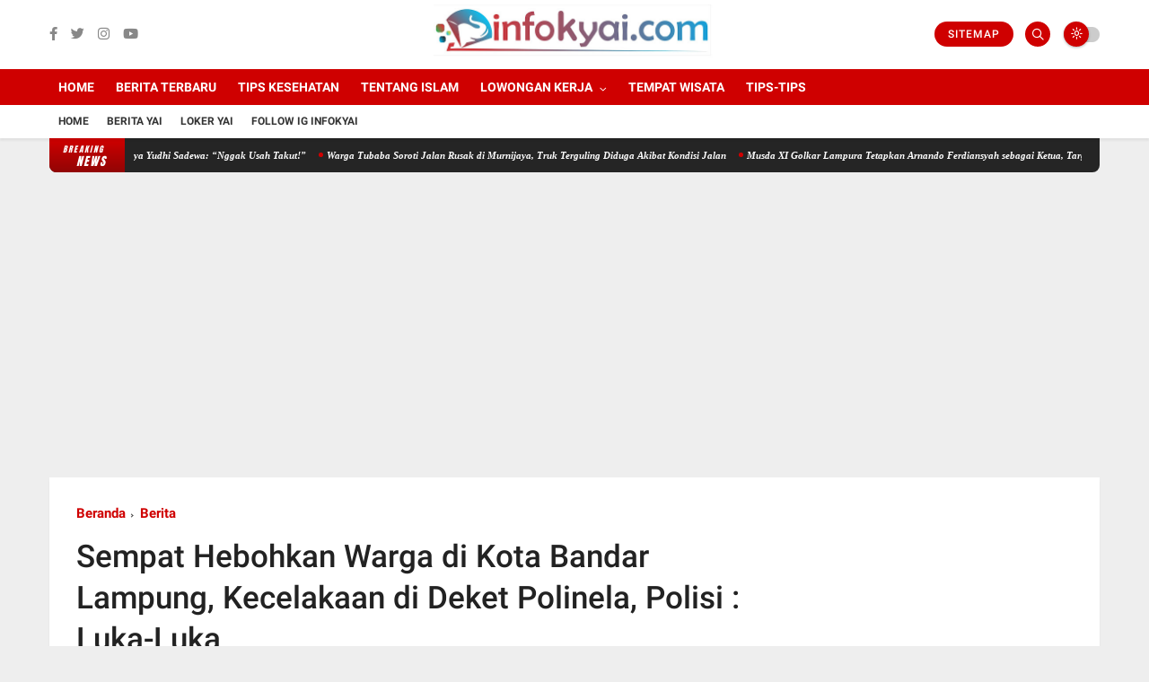

--- FILE ---
content_type: text/html; charset=utf-8
request_url: https://www.google.com/recaptcha/api2/aframe
body_size: 268
content:
<!DOCTYPE HTML><html><head><meta http-equiv="content-type" content="text/html; charset=UTF-8"></head><body><script nonce="Rz89sGkWb1rTDyXIDaUlJw">/** Anti-fraud and anti-abuse applications only. See google.com/recaptcha */ try{var clients={'sodar':'https://pagead2.googlesyndication.com/pagead/sodar?'};window.addEventListener("message",function(a){try{if(a.source===window.parent){var b=JSON.parse(a.data);var c=clients[b['id']];if(c){var d=document.createElement('img');d.src=c+b['params']+'&rc='+(localStorage.getItem("rc::a")?sessionStorage.getItem("rc::b"):"");window.document.body.appendChild(d);sessionStorage.setItem("rc::e",parseInt(sessionStorage.getItem("rc::e")||0)+1);localStorage.setItem("rc::h",'1769731314922');}}}catch(b){}});window.parent.postMessage("_grecaptcha_ready", "*");}catch(b){}</script></body></html>

--- FILE ---
content_type: text/javascript; charset=UTF-8
request_url: https://www.infokyai.com/feeds/posts/default?alt=json-in-script&max-results=4&callback=jQuery36002719279252231743_1769731312040&_=1769731312041
body_size: 7991
content:
// API callback
jQuery36002719279252231743_1769731312040({"version":"1.0","encoding":"UTF-8","feed":{"xmlns":"http://www.w3.org/2005/Atom","xmlns$openSearch":"http://a9.com/-/spec/opensearchrss/1.0/","xmlns$blogger":"http://schemas.google.com/blogger/2008","xmlns$georss":"http://www.georss.org/georss","xmlns$gd":"http://schemas.google.com/g/2005","xmlns$thr":"http://purl.org/syndication/thread/1.0","id":{"$t":"tag:blogger.com,1999:blog-1527025787988943871"},"updated":{"$t":"2026-01-30T04:50:58.091+07:00"},"category":[{"term":"Berita"},{"term":"Lowongan Kerja"},{"term":"Loker Bandar Lampung"},{"term":"SMA\/SMK"},{"term":"Karyawan"},{"term":"S1"},{"term":"D3"},{"term":"Sales Marketing"},{"term":"Administrasi"},{"term":"Pengajar"},{"term":"Kuliner"},{"term":"Info Event"},{"term":"Marketing"},{"term":"Loker Metro"},{"term":"Tentang Islam"},{"term":"Part Time"},{"term":"No Ijasah"},{"term":"Loker Jakarta"},{"term":"Loker Lampung Selatan"},{"term":"CPNS"},{"term":"Kasir"},{"term":"Pelayan"},{"term":"Accounting"},{"term":"Loker Lampung Tengah"},{"term":"Tips Kesehatan"},{"term":"Informasi"},{"term":"Supervisor"},{"term":"Koki"},{"term":"Manager"},{"term":"Peduli Kasih"},{"term":"Medis"},{"term":"SMP"},{"term":"BUMN"},{"term":"SPG dan SPB"},{"term":"Event Lampung 2017"},{"term":"Loker Bandung"},{"term":"Driver"},{"term":"Loker Palembang"},{"term":"Finance"},{"term":"Pendidikan dan Beasiswa"},{"term":"BANK"},{"term":"Tehnik"},{"term":"Perawat"},{"term":"S2"},{"term":"Teknisi"},{"term":"CS"},{"term":"IT"},{"term":"Loker Lampung Timur"},{"term":"Loker Pringsewu"},{"term":"Operator"},{"term":"Office Boy \/ Office Girl"},{"term":"Desain Grafis"},{"term":"Puisi"},{"term":"Daftar Lowongan Kerja"},{"term":"Edukasi"},{"term":"Tempat Wisata"},{"term":"Loker Medan"},{"term":"Loker Lampung Utara"},{"term":"Loker Tanggerang"},{"term":"Tips-Tips"},{"term":"Kamu Harus Tau"},{"term":"Kampus"},{"term":"LOker Bali"},{"term":"Mekanik"},{"term":"Gudang"},{"term":"Apoteker"},{"term":"Loker Banten"},{"term":"Loker Bekasi"},{"term":"Loker Surabaya"},{"term":"Cerita Pendek"},{"term":"Hotel"},{"term":"Konsultan"},{"term":"Artikel"},{"term":"Loker Bogor"},{"term":"Inspirasi"},{"term":"Sport"},{"term":"Alamat"},{"term":"Security"},{"term":"Loker Jawa Tengah"},{"term":"Dokter"},{"term":"HRD"},{"term":"Loker Lampung Barat"},{"term":"Loker Tulang Bawang"},{"term":"Receptionist"},{"term":"Loker Pesawaran"},{"term":"Loker Jawa Timur"},{"term":"Pajak"},{"term":"Konten Kreator"},{"term":"Loker Aceh"},{"term":"D1"},{"term":"Kurir"},{"term":"Aplikasi"},{"term":"Helper"},{"term":"Legal"},{"term":"Loker Kalimatan"},{"term":"Produksi"},{"term":"Loker Yogyakarta"},{"term":"Kuliner Lampung"},{"term":"Loker Sulawesi"},{"term":"Sekretaris"},{"term":"Bidan"},{"term":"Loker Kalimantan"},{"term":"Lomba"},{"term":"Wartawan"},{"term":"Cerita Horor"},{"term":"Loker Padang"},{"term":"Komunitas"},{"term":"Loker Papua"},{"term":"Teknologi"},{"term":"Loker Semarang"},{"term":"Teller"},{"term":"Kumpulan Doa"},{"term":"Terapis"},{"term":"Kolektor"},{"term":"Audit"},{"term":"Barista"},{"term":"Job Fair"},{"term":"Loker Mesuji"},{"term":"Loker Karawang"},{"term":"Loker Tulang Bawang Barat"},{"term":"Pertambangan"},{"term":"Capster"},{"term":"Humas"},{"term":"Loker Way Kanan"},{"term":"Surveyor"},{"term":"Loker Tanggamus"},{"term":"Surat Lamaran Kerja"},{"term":"Loker Bengkulu"},{"term":"Loker Jambi"},{"term":"Loker Pesisir Barat"},{"term":"Obat Tradisional"},{"term":"loker"},{"term":"Drafter"},{"term":"Hari Besar"},{"term":"Iklan Baris"},{"term":"Lirik Lagu"},{"term":"Fotografer"},{"term":"Loker Malang"},{"term":"Arsitek"},{"term":"Berbagi"},{"term":"Editor"},{"term":"Lagu Daerah Lampung"},{"term":"Loker Riau"},{"term":"Penyiar"},{"term":"Biografi"},{"term":"Bisnis UKM"},{"term":"Daftar Harga"},{"term":"Klinik Kecantikan"},{"term":"Kumpulan Resep Makanan"},{"term":"Loker Bangka Belitung"},{"term":"Loker Samarinda"},{"term":"Lowongan Terbaru"},{"term":"Programmer"},{"term":"Radiografer"},{"term":"Tentang Lampung"},{"term":"Bahasa Inggris"},{"term":"Konter HP"},{"term":"Kuis"},{"term":"Kumpulan Resep Minuman"},{"term":"Lampung"},{"term":"Loker Cilegon"},{"term":"Loker Manado"},{"term":"Pramugari \/ Pramugara"},{"term":"Budaya Lampung"},{"term":"Loker Batam"},{"term":"Loker Pekanbaru"},{"term":"Loker Solo"},{"term":"Pengertian"},{"term":"Apotek"},{"term":"Belum"},{"term":"Ber"},{"term":"Jasa"},{"term":"Klinik"},{"term":"Loker Klaten"},{"term":"Loker Makassar"},{"term":"Penipuan"},{"term":"Teknik"},{"term":"Wisata Lampung"},{"term":"media"},{"term":"Antisipasi Kenakalan Remaja di Provinsi Lampung"},{"term":"B"},{"term":"BKPMI Gelar Kegiatan BARAK Masjid"},{"term":"BerMiris! Pengunjung Kembali Berulah di Kawasan Kebun Raya ITERA Yai"},{"term":"Beri"},{"term":"Contoh Surat"},{"term":"Diduga Korban Perampokan!"},{"term":"H"},{"term":"Host Live"},{"term":"Iklan"},{"term":"Jobs in Singapore"},{"term":"Jurnal Ilmiah"},{"term":"Keripik Nadia"},{"term":"Lain-Lain"},{"term":"Loker NTB"},{"term":"Loker Purwokerto"},{"term":"Panduan"},{"term":"Penemuan Mayat di Jati Agung Lampung Selatan"},{"term":"Pengawas"},{"term":"Peraturan Pemerintah"},{"term":"Photographer"},{"term":"Polling"},{"term":"Promo Shopee"},{"term":"Sebarkan"},{"term":"Swasta"},{"term":"Team Gabungan Evakuasi Sosok Mayat Anonim Di Perairan Laut Tanjung Setia Pesisir Barat Lampung"},{"term":"Telemarketing"},{"term":"Tempatnya UMKM Lampung yang Tawarkan Produk Unggulan dengan Harga Terjangkau"},{"term":"Tips Cinta"},{"term":"Tips Microsoft"},{"term":"loker lampung"}],"title":{"type":"text","$t":"Info lampung, loker lampung, lowongan lampung, kuliner lampung"},"subtitle":{"type":"html","$t":"Info Lampung Terbaru, Loker Lampung Terbaru, Wisata Lampung dan Kuliner "},"link":[{"rel":"http://schemas.google.com/g/2005#feed","type":"application/atom+xml","href":"https:\/\/www.infokyai.com\/feeds\/posts\/default"},{"rel":"self","type":"application/atom+xml","href":"https:\/\/www.blogger.com\/feeds\/1527025787988943871\/posts\/default?alt=json-in-script\u0026max-results=4"},{"rel":"alternate","type":"text/html","href":"https:\/\/www.infokyai.com\/"},{"rel":"hub","href":"http://pubsubhubbub.appspot.com/"},{"rel":"next","type":"application/atom+xml","href":"https:\/\/www.blogger.com\/feeds\/1527025787988943871\/posts\/default?alt=json-in-script\u0026start-index=5\u0026max-results=4"}],"author":[{"name":{"$t":"infokyai"},"uri":{"$t":"http:\/\/www.blogger.com\/profile\/06236691089901704454"},"email":{"$t":"noreply@blogger.com"},"gd$image":{"rel":"http://schemas.google.com/g/2005#thumbnail","width":"16","height":"16","src":"https:\/\/img1.blogblog.com\/img\/b16-rounded.gif"}}],"generator":{"version":"7.00","uri":"http://www.blogger.com","$t":"Blogger"},"openSearch$totalResults":{"$t":"20424"},"openSearch$startIndex":{"$t":"1"},"openSearch$itemsPerPage":{"$t":"4"},"entry":[{"id":{"$t":"tag:blogger.com,1999:blog-1527025787988943871.post-5924570002730297380"},"published":{"$t":"2026-01-30T04:50:01.841+07:00"},"updated":{"$t":"2026-01-30T04:50:57.967+07:00"},"category":[{"scheme":"http://www.blogger.com/atom/ns#","term":"Berita"}],"title":{"type":"text","$t":"IHSG Anjlok ke 8.320, Menkeu Purbaya Yudhi Sadewa: “Nggak Usah Takut!”"},"content":{"type":"html","$t":"\u003Cp style=\"text-align: justify;\"\u003E\u0026nbsp;\u003C\/p\u003E\u003Cdiv class=\"separator\" style=\"clear: both; text-align: center;\"\u003E\u003Ca href=\"https:\/\/blogger.googleusercontent.com\/img\/b\/R29vZ2xl\/AVvXsEi0NukUPO_2uq6DODX1MoO7t8dHXOmSeoLDyFTRuFRPMUVty5yWgC31GAk0Tev-CWXzxYh4B27uC7X1EC9T10viRTNX6cR9ydfCq5GP_x1d-9t-FwwSkpZ4rJlrLK9ungUpe6g_vN7q9SPkHu10VkElz1_Mbyq_PtYjY3tN-CVLmLxq6g3Dj3zEkzOwfQXv\/s1280\/IMG-20260130-WA0001.jpg\" imageanchor=\"1\" style=\"margin-left: 1em; margin-right: 1em;\"\u003E\u003Cimg border=\"0\" data-original-height=\"1280\" data-original-width=\"1024\" height=\"320\" src=\"https:\/\/blogger.googleusercontent.com\/img\/b\/R29vZ2xl\/AVvXsEi0NukUPO_2uq6DODX1MoO7t8dHXOmSeoLDyFTRuFRPMUVty5yWgC31GAk0Tev-CWXzxYh4B27uC7X1EC9T10viRTNX6cR9ydfCq5GP_x1d-9t-FwwSkpZ4rJlrLK9ungUpe6g_vN7q9SPkHu10VkElz1_Mbyq_PtYjY3tN-CVLmLxq6g3Dj3zEkzOwfQXv\/s320\/IMG-20260130-WA0001.jpg\" width=\"256\" \/\u003E\u003C\/a\u003E\u003C\/div\u003E\u003Cbr \/\u003E\u003Cp\u003E\u003C\/p\u003E\u003Cp style=\"text-align: justify;\"\u003E\u003Cbr \/\u003E\u003C\/p\u003E\u003Cp style=\"text-align: justify;\"\u003EIHSG Anjlok ke 8.320, Menkeu Purbaya Yudhi Sadewa: “Nggak Usah Takut!”\u003C\/p\u003E\u003Cp style=\"text-align: justify;\"\u003E\u003Cbr \/\u003E\u003C\/p\u003E\u003Cp style=\"text-align: justify;\"\u003E\u003Cbr \/\u003E\u003C\/p\u003E\u003Cp style=\"text-align: justify;\"\u003EIndeks Harga Saham Gabungan (IHSG) ditutup turun tajam sebesar -7,35% ke level 8.320 pada penutupan perdagangan Rabu (28\/1\/2026). Pelemahan itu membuat pasar saham Indonesia shock di tengah kekhawatiran investor terhadap sentimen eksternal dan internal.\u003C\/p\u003E\u003Cp style=\"text-align: justify;\"\u003E\u003Cbr \/\u003E\u003C\/p\u003E\u003Cp style=\"text-align: justify;\"\u003EMenanggapi gejolak pasar tersebut, Menteri Keuangan Purbaya Yudhi Sadewa angkat suara untuk menenangkan pelaku pasar. Purbaya mengatakan bahwa kondisi ini masih merupakan reaksi shock sesaat dan bukan pertanda fundamental ekonomi Indonesia memburuk.\u003C\/p\u003E\u003Cp style=\"text-align: justify;\"\u003E\u003Cbr \/\u003E\u003C\/p\u003E\u003Cp style=\"text-align: justify;\"\u003E\u0026gt; “Ini kan masih shock, besok akan flat. Minggu depan akan balik, karena fondasi ekonomi kita perbaiki dengan serius,” ujar Purbaya usai menghadiri acara di Jakarta, Rabu (28\/1\/2026).\u003C\/p\u003E\u003Cp style=\"text-align: justify;\"\u003E\u003Cbr \/\u003E\u003C\/p\u003E\u003Cp style=\"text-align: justify;\"\u003EMenurut Purbaya, salah satu penyebab anjloknya IHSG adalah pengumuman dari lembaga pemeringkat internasional Morgan Stanley Capital International (MSCI) yang dinilai memicu aksi jual besar-besaran. Purbaya meyakini Indonesia masih punya waktu untuk memenuhi kriteria yang diminta oleh MSCI dalam beberapa bulan ke depan, sehingga perbaikan sentimen sangat mungkin terjadi.\u003C\/p\u003E\u003Cp style=\"text-align: justify;\"\u003E\u003Cbr \/\u003E\u003C\/p\u003E\u003Cp style=\"text-align: justify;\"\u003EPurbaya juga menyoroti beberapa faktor lain yang menurutnya memperparah tekanan di pasar yakni Berita negatif yang dianggap tidak cukup transparan sehingga menimbulkan kekhawatiran berlebihan. Kapitalisasi pasar atau floating stock yang belum cukup besar sehingga mudah dimanipulasi harga dan masih banyaknya aktivitas spekulatif di pasar yang membuat investor kecil dirugikan.\u003C\/p\u003E\u003Cp style=\"text-align: justify;\"\u003E\u003Cbr \/\u003E\u003C\/p\u003E\u003Cp style=\"text-align: justify;\"\u003E\u0026gt; “Ini karena berita negatif tidak dianggap transparan, floating nggak cukup besar sehingga dapat dipermainkan harganya dan banyak penggorengan pasar saham yang bebas berkeliaran dan investor kecil dirugikan,” tambahnya.\u003C\/p\u003E\u003Cp style=\"text-align: justify;\"\u003E\u003Cbr \/\u003E\u003C\/p\u003E\u003Cp style=\"text-align: justify;\"\u003EPurbaya menegaskan bahwa pemerintah akan terus berkoordinasi dengan otoritas jasa keuangan untuk memperkuat struktur pasar, meningkatkan transparansi, dan melindungi investor kecil agar gejolak seperti ini tidak berulang (ma\/ik)\u003C\/p\u003E"},"link":[{"rel":"replies","type":"application/atom+xml","href":"https:\/\/www.infokyai.com\/feeds\/5924570002730297380\/comments\/default","title":"Posting Komentar"},{"rel":"replies","type":"text/html","href":"https:\/\/www.infokyai.com\/2026\/01\/ihsg-anjlok-ke-8320-menkeu-purbaya.html#comment-form","title":"0 Komentar"},{"rel":"edit","type":"application/atom+xml","href":"https:\/\/www.blogger.com\/feeds\/1527025787988943871\/posts\/default\/5924570002730297380"},{"rel":"self","type":"application/atom+xml","href":"https:\/\/www.blogger.com\/feeds\/1527025787988943871\/posts\/default\/5924570002730297380"},{"rel":"alternate","type":"text/html","href":"https:\/\/www.infokyai.com\/2026\/01\/ihsg-anjlok-ke-8320-menkeu-purbaya.html","title":"IHSG Anjlok ke 8.320, Menkeu Purbaya Yudhi Sadewa: “Nggak Usah Takut!”"}],"author":[{"name":{"$t":"Tiondon"},"uri":{"$t":"http:\/\/www.blogger.com\/profile\/00953189349256716251"},"email":{"$t":"noreply@blogger.com"},"gd$image":{"rel":"http://schemas.google.com/g/2005#thumbnail","width":"16","height":"16","src":"https:\/\/img1.blogblog.com\/img\/b16-rounded.gif"}}],"media$thumbnail":{"xmlns$media":"http://search.yahoo.com/mrss/","url":"https:\/\/blogger.googleusercontent.com\/img\/b\/R29vZ2xl\/AVvXsEi0NukUPO_2uq6DODX1MoO7t8dHXOmSeoLDyFTRuFRPMUVty5yWgC31GAk0Tev-CWXzxYh4B27uC7X1EC9T10viRTNX6cR9ydfCq5GP_x1d-9t-FwwSkpZ4rJlrLK9ungUpe6g_vN7q9SPkHu10VkElz1_Mbyq_PtYjY3tN-CVLmLxq6g3Dj3zEkzOwfQXv\/s72-c\/IMG-20260130-WA0001.jpg","height":"72","width":"72"},"thr$total":{"$t":"0"}},{"id":{"$t":"tag:blogger.com,1999:blog-1527025787988943871.post-8655449895480146846"},"published":{"$t":"2026-01-30T04:49:00.002+07:00"},"updated":{"$t":"2026-01-30T04:49:10.751+07:00"},"category":[{"scheme":"http://www.blogger.com/atom/ns#","term":"Berita"}],"title":{"type":"text","$t":"Warga Tubaba Soroti Jalan Rusak di Murnijaya, Truk Terguling Diduga Akibat Kondisi Jalan"},"content":{"type":"html","$t":"\u003Cdiv class=\"separator\" style=\"clear: both; text-align: justify;\"\u003E\u003Ca href=\"https:\/\/blogger.googleusercontent.com\/img\/b\/R29vZ2xl\/AVvXsEg5c13hfvxChCh689ztpJBr2eM3VCXm0YF2Du0dYkvC6Qs74HTPSm6sa0rPIN4bfGts14Nln5C0msIMUR_1S61L_c8jks3g6Wb4YFIot1_N5TSQekIrUnEI_wgZoNAMWmFwXWb1InmvZccfTJu_uyYeHJcdJgmRQ6AOX5r0CjQfpgNtKXKABAqJ7bgJL9J0\/s720\/Screenshot_2026-01-30-04-47-59-29_40deb401b9ffe8e1df2f1cc5ba480b12.jpg\" imageanchor=\"1\" style=\"margin-left: 1em; margin-right: 1em;\"\u003E\u003Cimg border=\"0\" data-original-height=\"681\" data-original-width=\"720\" height=\"303\" src=\"https:\/\/blogger.googleusercontent.com\/img\/b\/R29vZ2xl\/AVvXsEg5c13hfvxChCh689ztpJBr2eM3VCXm0YF2Du0dYkvC6Qs74HTPSm6sa0rPIN4bfGts14Nln5C0msIMUR_1S61L_c8jks3g6Wb4YFIot1_N5TSQekIrUnEI_wgZoNAMWmFwXWb1InmvZccfTJu_uyYeHJcdJgmRQ6AOX5r0CjQfpgNtKXKABAqJ7bgJL9J0\/s320\/Screenshot_2026-01-30-04-47-59-29_40deb401b9ffe8e1df2f1cc5ba480b12.jpg\" width=\"320\" \/\u003E\u003C\/a\u003E\u003C\/div\u003E\u003Cdiv style=\"text-align: justify;\"\u003E\u003Cbr \/\u003E\u003C\/div\u003E\u003Cp style=\"text-align: justify;\"\u003E\u003Cbr \/\u003E\u003C\/p\u003E\u003Cp style=\"text-align: justify;\"\u003EKeluhan keras disampaikan warga Kabupaten Tulang Bawang Barat (Tubaba), Lampung, terkait kondisi jalan rusak parah di Jalan Raya Murnijaya, Desa Murni Jaya, Simpang PU, Kecamatan Tumijajar. Kerusakan jalan tersebut bahkan diduga menjadi penyebab sebuah truk terguling pada Senin, 26 Januari 2026, siang.\u003C\/p\u003E\u003Cp style=\"text-align: justify;\"\u003E\u003Cbr \/\u003E\u003C\/p\u003E\u003Cp style=\"text-align: justify;\"\u003EArtha, salah satu warga Tubaba, menyebut kondisi jalan di lokasi sudah lama memprihatinkan dan membahayakan para pengguna jalan, baik pengendara roda dua maupun kendaraan besar.\u003C\/p\u003E\u003Cp style=\"text-align: justify;\"\u003E\u003Cbr \/\u003E\u003C\/p\u003E\u003Cp style=\"text-align: justify;\"\u003E“Kalian harus lihat jalan rusak di Jalan Raya Murnijaya, Desa Murni Jaya, Simpang PU, Kecamatan Tumijajar, Kabupaten Tulang Bawang Barat, Lampung. Bahkan diduga penyebabnya truk terguling karena jalan rusak,” ujar Artha.\u003C\/p\u003E\u003Cp style=\"text-align: justify;\"\u003E\u003Cbr \/\u003E\u003C\/p\u003E\u003Cp style=\"text-align: justify;\"\u003EMenurutnya, kejadian kecelakaan di ruas jalan tersebut seakan dianggap hal biasa, padahal risiko keselamatan sangat besar. Ia menilai kerusakan jalan merupakan bentuk kelalaian yang berdampak langsung pada keselamatan masyarakat.\u003C\/p\u003E\u003Cp style=\"text-align: justify;\"\u003E\u003Cbr \/\u003E\u003C\/p\u003E\u003Cp style=\"text-align: justify;\"\u003E“Truk guling dianggap biasa, motor jatuh dianggap celaka. Padahal ini murni kelalaian nyata. Pajak kami bayar tepat waktu, tapi hak kami atas jalan yang layak seolah membatu. Bapak\/Ibu pemimpin, jalan rusak mungkin bisa diperbaiki nanti, tapi nyawa yang hilang di lubang jalan ini takkan pernah bisa kembali. Jangan tunggu keluarga Anda yang menjadi korban baru Anda bergerak,” tegasnya.\u003C\/p\u003E\u003Cp style=\"text-align: justify;\"\u003E\u003Cbr \/\u003E\u003C\/p\u003E\u003Cp style=\"text-align: justify;\"\u003EArtha juga menyoroti pentingnya infrastruktur jalan bagi aktivitas ekonomi warga. Menurutnya, jalan tersebut merupakan jalur vital bagi distribusi barang dan mobilitas masyarakat setempat.\u003C\/p\u003E\u003Cp style=\"text-align: justify;\"\u003E\u003Cbr \/\u003E\u003C\/p\u003E\u003Cp style=\"text-align: justify;\"\u003E“Kami tidak butuh janji manis di baliho besar, kami hanya butuh aspal yang rata agar ayah kami bisa pulang kerja dengan selamat dan truk logistik tidak terguling demi ekonomi daerah,\" lanjutnya.\u003C\/p\u003E\u003Cp style=\"text-align: justify;\"\u003E\u003Cbr \/\u003E\u003C\/p\u003E\u003Cp style=\"text-align: justify;\"\u003EIa bersama warga lainnya berharap pemerintah daerah segera mengambil langkah nyata dan memprioritaskan perbaikan jalan demi keselamatan pengguna jalan.\u003C\/p\u003E\u003Cp style=\"text-align: justify;\"\u003E\u003Cbr \/\u003E\u003C\/p\u003E\u003Cp style=\"text-align: justify;\"\u003E“Kami berharap pemerintah kembali melihat ke bawah, ke jalanan yang kami lalui setiap hari. Tolong prioritaskan anggaran untuk keselamatan rakyat di atas pembangunan yang bersifat seremonial. Semoga hati nurani para pemangku kebijakan terketuk melihat truk-truk terguling. Jalan rusak ini adalah urat nadi ekonomi kami, jangan biarkan ia mati dan membunuh kami perlahan,” tutup Artha.\u003C\/p\u003E\u003Cp style=\"text-align: justify;\"\u003E\u003Cbr \/\u003E\u003C\/p\u003E\u003Cp style=\"text-align: justify;\"\u003EWarga berharap keluhan ini segera ditindaklanjuti sebelum kembali terjadi kecelakaan serupa di ruas jalan tersebut. (Fr\/ok)\u003C\/p\u003E"},"link":[{"rel":"replies","type":"application/atom+xml","href":"https:\/\/www.infokyai.com\/feeds\/8655449895480146846\/comments\/default","title":"Posting Komentar"},{"rel":"replies","type":"text/html","href":"https:\/\/www.infokyai.com\/2026\/01\/warga-tubaba-soroti-jalan-rusak-di.html#comment-form","title":"0 Komentar"},{"rel":"edit","type":"application/atom+xml","href":"https:\/\/www.blogger.com\/feeds\/1527025787988943871\/posts\/default\/8655449895480146846"},{"rel":"self","type":"application/atom+xml","href":"https:\/\/www.blogger.com\/feeds\/1527025787988943871\/posts\/default\/8655449895480146846"},{"rel":"alternate","type":"text/html","href":"https:\/\/www.infokyai.com\/2026\/01\/warga-tubaba-soroti-jalan-rusak-di.html","title":"Warga Tubaba Soroti Jalan Rusak di Murnijaya, Truk Terguling Diduga Akibat Kondisi Jalan"}],"author":[{"name":{"$t":"Tiondon"},"uri":{"$t":"http:\/\/www.blogger.com\/profile\/00953189349256716251"},"email":{"$t":"noreply@blogger.com"},"gd$image":{"rel":"http://schemas.google.com/g/2005#thumbnail","width":"16","height":"16","src":"https:\/\/img1.blogblog.com\/img\/b16-rounded.gif"}}],"media$thumbnail":{"xmlns$media":"http://search.yahoo.com/mrss/","url":"https:\/\/blogger.googleusercontent.com\/img\/b\/R29vZ2xl\/AVvXsEg5c13hfvxChCh689ztpJBr2eM3VCXm0YF2Du0dYkvC6Qs74HTPSm6sa0rPIN4bfGts14Nln5C0msIMUR_1S61L_c8jks3g6Wb4YFIot1_N5TSQekIrUnEI_wgZoNAMWmFwXWb1InmvZccfTJu_uyYeHJcdJgmRQ6AOX5r0CjQfpgNtKXKABAqJ7bgJL9J0\/s72-c\/Screenshot_2026-01-30-04-47-59-29_40deb401b9ffe8e1df2f1cc5ba480b12.jpg","height":"72","width":"72"},"thr$total":{"$t":"0"}},{"id":{"$t":"tag:blogger.com,1999:blog-1527025787988943871.post-7696376360167018623"},"published":{"$t":"2026-01-30T04:46:00.002+07:00"},"updated":{"$t":"2026-01-30T04:46:43.053+07:00"},"category":[{"scheme":"http://www.blogger.com/atom/ns#","term":"Berita"}],"title":{"type":"text","$t":"Musda XI Golkar Lampura Tetapkan Arnando Ferdiansyah sebagai Ketua, Targetkan 8 Kursi di Pemilu 2029"},"content":{"type":"html","$t":"\u003Cp style=\"text-align: justify;\"\u003E\u0026nbsp;\u003C\/p\u003E\u003Cdiv class=\"separator\" style=\"clear: both; text-align: center;\"\u003E\u003Ca href=\"https:\/\/blogger.googleusercontent.com\/img\/b\/R29vZ2xl\/AVvXsEicmpG7qVdSziYDXA2-z-BZBbE0E-uCvk-xgxxaPgeGOA7MIAWMnhHM7P8vEXhTGnsLxF4_3QzVoGBV69U_PfCe2GqHnFaOgD2Geve5SUg-CX_fhyjgZ6FL0g9_QcqPfrub0rNlKAeFxLsO1JUGko4UPIZfVPVHdY25ZAoz1WornlWzGvt5mLA2ZCo7MeZL\/s1280\/IMG-20260130-WA0000.jpg\" imageanchor=\"1\" style=\"margin-left: 1em; margin-right: 1em;\"\u003E\u003Cimg border=\"0\" data-original-height=\"720\" data-original-width=\"1280\" height=\"180\" src=\"https:\/\/blogger.googleusercontent.com\/img\/b\/R29vZ2xl\/AVvXsEicmpG7qVdSziYDXA2-z-BZBbE0E-uCvk-xgxxaPgeGOA7MIAWMnhHM7P8vEXhTGnsLxF4_3QzVoGBV69U_PfCe2GqHnFaOgD2Geve5SUg-CX_fhyjgZ6FL0g9_QcqPfrub0rNlKAeFxLsO1JUGko4UPIZfVPVHdY25ZAoz1WornlWzGvt5mLA2ZCo7MeZL\/s320\/IMG-20260130-WA0000.jpg\" width=\"320\" \/\u003E\u003C\/a\u003E\u003C\/div\u003E\u003Cbr \/\u003E\u003Cp\u003E\u003C\/p\u003E\u003Cp style=\"text-align: justify;\"\u003E\u003Cbr \/\u003E\u003C\/p\u003E\u003Cp style=\"text-align: justify;\"\u003ELAMPUNG UTARA - Musyawarah Daerah (Musda) XI Dewan Pimpinan Daerah (DPD) Partai Golkar Kabupaten Lampung Utara (Lampura) secara aklamasi menetapkan Arnando Ferdiansyah sebagai Ketua DPD Partai Golkar Lampura. Penetapan sekaligus pelantikan Arnando Ferdiansyah ini menjadi penanda awal konsolidasi besar Golkar Lampura dalam menyongsong Pemilu 2029.\u003C\/p\u003E\u003Cp style=\"text-align: justify;\"\u003E\u003Cbr \/\u003E\u003C\/p\u003E\u003Cp style=\"text-align: justify;\"\u003EDalam forum Musda yang digelar di Balai Pusiban Agung, Kotabumi, DPD Partai Golkar Provinsi Lampung secara tegas memasang target ambisius. Golkar Lampura dituntut mampu meningkatkan perolehan kursi legislatif dari 5 (lima) kursi pada Pemilu 2024 menjadi minimal 8 (delapan) kursi pada Pemilu 2029.\u003C\/p\u003E\u003Cp style=\"text-align: justify;\"\u003E\u003Cbr \/\u003E\u003C\/p\u003E\u003Cp style=\"text-align: justify;\"\u003EKetua DPD Partai Golkar Provinsi Lampung, Hanan A. Razak, menegaskan bahwa Golkar Lampura harus menjadi mesin pemenangan partai yang solid dan terstruktur. Ia menekankan pentingnya konsolidasi internal sebagai fondasi utama menghadapi agenda politik ke depan.\u003C\/p\u003E\u003Cp style=\"text-align: justify;\"\u003E\u003Cbr \/\u003E\u003C\/p\u003E\u003Cp style=\"text-align: justify;\"\u003E\"Golkar Kabupaten Lampung Utara harus menjadi mesin pemenangan Partai Golkar yang solid menuju 2029,\" tegas Hanan dalam sambutannya.\u003C\/p\u003E\u003Cp style=\"text-align: justify;\"\u003E\u003Cbr \/\u003E\u003C\/p\u003E\u003Cp style=\"text-align: justify;\"\u003EMenurut Hanan, konsolidasi tidak hanya sebatas pembenahan struktur kepengurusan, tetapi juga mencakup penyamaan visi, arah perjuangan, dan langkah politik seluruh kader. Hal tersebut dinilai penting agar Golkar semakin dekat dan benar-benar hadir di tengah masyarakat.\u003C\/p\u003E\u003Cp style=\"text-align: justify;\"\u003E\u003Cbr \/\u003E\u003C\/p\u003E\u003Cp style=\"text-align: justify;\"\u003ESelain konsolidasi internal, Golkar Lampura juga diminta terus melakukan evaluasi serta memperkuat komunikasi politik dengan berbagai elemen masyarakat. Langkah ini diyakini mampu menjaga kepercayaan publik sekaligus memperkuat posisi Golkar sebagai partai yang responsif terhadap aspirasi rakyat.\u003C\/p\u003E\u003Cp style=\"text-align: justify;\"\u003E\u003Cbr \/\u003E\u003C\/p\u003E\u003Cp style=\"text-align: justify;\"\u003E\"Alhamdulillah pada Pemilu 2024 Partai Golkar memperoleh lima kursi. Dengan konsolidasi yang ketat dan berjenjang, serta terus berada di tengah masyarakat dan membantu masyarakat, ke depan saya minta kursinya paling tidak menjadi delapan,\" ujar Hanan menegaskan.\u003C\/p\u003E\u003Cp style=\"text-align: justify;\"\u003E\u003Cbr \/\u003E\u003C\/p\u003E\u003Cp style=\"text-align: justify;\"\u003ESementara itu, Ketua DPD Partai Golkar Lampura terpilih, Arnando Ferdiansyah, menyatakan kesiapan penuh untuk menjalankan amanah partai dan arahan DPD Partai Golkar Provinsi Lampung. Ia mengaku siap memikul tanggung jawab besar untuk merealisasikan target delapan kursi pada Pemilu 2029. \"Saya harus mengikuti arahan pimpinan,\" ujar Arnando singkat.\u003C\/p\u003E\u003Cp style=\"text-align: justify;\"\u003E\u003Cbr \/\u003E\u003C\/p\u003E\u003Cp style=\"text-align: justify;\"\u003EArnando optimistis komposisi kepengurusan yang memadukan kader senior dan junior menjadi kekuatan strategis Golkar Lampura. Perpaduan pengalaman dan energi muda tersebut diyakini mampu menarik dukungan masyarakat secara lebih luas.\u003C\/p\u003E\u003Cp style=\"text-align: justify;\"\u003E\u003Cbr \/\u003E\u003C\/p\u003E\u003Cp style=\"text-align: justify;\"\u003E\"Saya akan merapatkan barisan dengan seluruh stakeholder. Dengan kepengurusan yang terdiri dari senior dan junior, saya yakin kami bisa menarik banyak suara dan merealisasikan target minimal delapan kursi seperti yang diharapkan Ketua DPD Provinsi Lampung,\" tegasnya.\u003C\/p\u003E\u003Cp style=\"text-align: justify;\"\u003E\u003Cbr \/\u003E\u003C\/p\u003E\u003Cp style=\"text-align: justify;\"\u003ESelain menetapkan Arnando Ferdiansyah sebagai ketua, Musda XI DPD Partai Golkar Lampura juga menunjuk Sofyan sebagai Sekretaris dan Muhammad Rizani sebagai Bendahara. (*)\u003C\/p\u003E"},"link":[{"rel":"replies","type":"application/atom+xml","href":"https:\/\/www.infokyai.com\/feeds\/7696376360167018623\/comments\/default","title":"Posting Komentar"},{"rel":"replies","type":"text/html","href":"https:\/\/www.infokyai.com\/2026\/01\/musda-xi-golkar-lampura-tetapkan.html#comment-form","title":"0 Komentar"},{"rel":"edit","type":"application/atom+xml","href":"https:\/\/www.blogger.com\/feeds\/1527025787988943871\/posts\/default\/7696376360167018623"},{"rel":"self","type":"application/atom+xml","href":"https:\/\/www.blogger.com\/feeds\/1527025787988943871\/posts\/default\/7696376360167018623"},{"rel":"alternate","type":"text/html","href":"https:\/\/www.infokyai.com\/2026\/01\/musda-xi-golkar-lampura-tetapkan.html","title":"Musda XI Golkar Lampura Tetapkan Arnando Ferdiansyah sebagai Ketua, Targetkan 8 Kursi di Pemilu 2029"}],"author":[{"name":{"$t":"Tiondon"},"uri":{"$t":"http:\/\/www.blogger.com\/profile\/00953189349256716251"},"email":{"$t":"noreply@blogger.com"},"gd$image":{"rel":"http://schemas.google.com/g/2005#thumbnail","width":"16","height":"16","src":"https:\/\/img1.blogblog.com\/img\/b16-rounded.gif"}}],"media$thumbnail":{"xmlns$media":"http://search.yahoo.com/mrss/","url":"https:\/\/blogger.googleusercontent.com\/img\/b\/R29vZ2xl\/AVvXsEicmpG7qVdSziYDXA2-z-BZBbE0E-uCvk-xgxxaPgeGOA7MIAWMnhHM7P8vEXhTGnsLxF4_3QzVoGBV69U_PfCe2GqHnFaOgD2Geve5SUg-CX_fhyjgZ6FL0g9_QcqPfrub0rNlKAeFxLsO1JUGko4UPIZfVPVHdY25ZAoz1WornlWzGvt5mLA2ZCo7MeZL\/s72-c\/IMG-20260130-WA0000.jpg","height":"72","width":"72"},"thr$total":{"$t":"0"}},{"id":{"$t":"tag:blogger.com,1999:blog-1527025787988943871.post-322155669633900205"},"published":{"$t":"2026-01-28T19:43:00.002+07:00"},"updated":{"$t":"2026-01-28T19:43:08.896+07:00"},"category":[{"scheme":"http://www.blogger.com/atom/ns#","term":"Berita"}],"title":{"type":"text","$t":"Breaking News! IHSG Ambruk 6,1% Pagi Ini, Netizen: Awali Pagi dengan Merah Merona #IHSG"},"content":{"type":"html","$t":"\u003Cp style=\"text-align: justify;\"\u003E\u0026nbsp;\u003C\/p\u003E\u003Cdiv class=\"separator\" style=\"clear: both; text-align: center;\"\u003E\u003Ca href=\"https:\/\/blogger.googleusercontent.com\/img\/b\/R29vZ2xl\/AVvXsEgvI7i5Lu_AxgfwSxu1jtvu9e0Vq-gBXgJIFn6QSjvu9fIKwEwkmCl4GpCYf8tbaJJgKBdusoS8wno0OHO32JMNmX79pyocL5P2sCEgCdd2OC2keXfr4iG5r7_WZJPGz0-eEvw4G3gU7C8QUwaH9dssOAuqHIb2gjWkE9juZrQcJyAVK5NwjucQJsgRc8lV\/s772\/Screenshot_2026-01-28-19-40-36-04_1c337646f29875672b5a61192b9010f9.jpg\" imageanchor=\"1\" style=\"margin-left: 1em; margin-right: 1em;\"\u003E\u003Cimg border=\"0\" data-original-height=\"772\" data-original-width=\"720\" height=\"320\" src=\"https:\/\/blogger.googleusercontent.com\/img\/b\/R29vZ2xl\/AVvXsEgvI7i5Lu_AxgfwSxu1jtvu9e0Vq-gBXgJIFn6QSjvu9fIKwEwkmCl4GpCYf8tbaJJgKBdusoS8wno0OHO32JMNmX79pyocL5P2sCEgCdd2OC2keXfr4iG5r7_WZJPGz0-eEvw4G3gU7C8QUwaH9dssOAuqHIb2gjWkE9juZrQcJyAVK5NwjucQJsgRc8lV\/s320\/Screenshot_2026-01-28-19-40-36-04_1c337646f29875672b5a61192b9010f9.jpg\" width=\"298\" \/\u003E\u003C\/a\u003E\u003C\/div\u003E\u003Cbr \/\u003E\u003Cp\u003E\u003C\/p\u003E\u003Cp style=\"text-align: justify;\"\u003EBreaking News! IHSG Ambruk 6,1% Pagi Ini, Netizen: Awali Pagi dengan Merah Merona #IHSG\u003C\/p\u003E\u003Cp style=\"text-align: justify;\"\u003EIndeks Harga Saham Gabungan (IHSG) kembali mencatat penurunan tajam di awal perdagangan pagi ini. IHSG dibuka turun sebesar 6,1% ke level 8.428 yang sebelumnya di level 8.393, menandai salah satu koreksi terbesar dalam beberapa waktu terakhir.\u003C\/p\u003E\u003Cp style=\"text-align: justify;\"\u003E\u003Cbr \/\u003E\u003C\/p\u003E\u003Cp style=\"text-align: justify;\"\u003EPantauan di berbagai aplikasi pasar modal menunjukkan tekanan jual yang sangat kuat sejak pembukaan, dengan hampir semua sektor saham berada di zona merah.\u003C\/p\u003E\u003Cp style=\"text-align: justify;\"\u003E\u003Cbr \/\u003E\u003C\/p\u003E\u003Cp style=\"text-align: justify;\"\u003EReaksi Netizen di berbagai aplikasi pasar modal. Sejumlah investor ritel dan pelaku pasar pun turut mengungkapkan kekesalan dan kegelisahan mereka melalui akunnya. Beberapa komentar yang ramai diperbincangkan antara lain:\u003C\/p\u003E\u003Cp style=\"text-align: justify;\"\u003E\u003Cbr \/\u003E\u003C\/p\u003E\u003Cp style=\"text-align: justify;\"\u003E“Mengawali pagi dengan merah merona,” tulis salah satu netizen menggambarkan suasana pasar.\u003C\/p\u003E\u003Cp style=\"text-align: justify;\"\u003E\u003Cbr \/\u003E\u003C\/p\u003E\u003Cp style=\"text-align: justify;\"\u003E“Namanya juga hidup kadang di atas kadang di bawah, enakin aja dah,” ujar netizen lainnya mencoba memberi komentar santai.\u003C\/p\u003E\u003Cp style=\"text-align: justify;\"\u003E\u003Cbr \/\u003E\u003C\/p\u003E\u003Cp style=\"text-align: justify;\"\u003E\"Ambruk semua ini gais wkwk,\" ujar netizen\u003C\/p\u003E\u003Cp style=\"text-align: justify;\"\u003E\u003Cbr \/\u003E\u003C\/p\u003E\u003Cp style=\"text-align: justify;\"\u003ESejumlah komentar lain menyinggung situasi pasar dan faktor eksternal yang dianggap memicu tekanan jual.\u003C\/p\u003E\u003Cp style=\"text-align: justify;\"\u003E\u003Cbr \/\u003E\u003C\/p\u003E\u003Cp style=\"text-align: justify;\"\u003EKomentar-komentar ini menunjukkan bahwa sentimen pelaku pasar ritel cukup terpengaruh oleh pergerakan tajam IHSG pagi ini.\u003C\/p\u003E\u003Cp style=\"text-align: justify;\"\u003E\u003Cbr \/\u003E\u003C\/p\u003E\u003Cp style=\"text-align: justify;\"\u003ESalah satu pendorong utama tekanan pasar kali ini datang dari kebijakan global. MSCI (Morgan Stanley Capital International), penyedia indeks pasar modal global, mengumumkan pembekuan sementara terhadap sejumlah perubahan indeks yang melibatkan saham-saham Indonesia.\u003C\/p\u003E\u003Cp style=\"text-align: justify;\"\u003E\u003Cbr \/\u003E\u003C\/p\u003E\u003Cp style=\"text-align: justify;\"\u003EDalam pengumuman resmi yang dirilis pada Selasa (27\/1\/2026) malam waktu setempat atau Rabu dini hari waktu Indonesia, MSCI menyatakan keputusan ini diambil menyusul kekhawatiran sejumlah investor global terkait transparansi data kepemilikan saham dan aspek investabilitas pasar modal Indonesia.\u003C\/p\u003E\u003Cp style=\"text-align: justify;\"\u003E\u003Cbr \/\u003E\u003C\/p\u003E\u003Cp style=\"text-align: justify;\"\u003E\"Diperlukan informasi lebih rinci tentang struktur kepemilikan saham, termasuk kemungkinan pemantauan konsentrasi kepemilikan saham yang tinggi untuk mendukung penilaian yang kuat terhadap saham beredar bebas dan kelayakan investasi di seluruh sekuritas Indonesia,\" tulis MSCI.\u003C\/p\u003E\u003Cp style=\"text-align: justify;\"\u003E\u003Cbr \/\u003E\u003C\/p\u003E\u003Cp style=\"text-align: justify;\"\u003EKeputusan pembekuan ini dinilai oleh pelaku pasar sebagai sinyal negatif, karena investor global sering menggunakan indeks MSCI sebagai acuan dalam menetapkan portofolio investasi lintas negara. (Ma\/ik)\u003C\/p\u003E"},"link":[{"rel":"replies","type":"application/atom+xml","href":"https:\/\/www.infokyai.com\/feeds\/322155669633900205\/comments\/default","title":"Posting Komentar"},{"rel":"replies","type":"text/html","href":"https:\/\/www.infokyai.com\/2026\/01\/breaking-news-ihsg-ambruk-61-pagi-ini.html#comment-form","title":"0 Komentar"},{"rel":"edit","type":"application/atom+xml","href":"https:\/\/www.blogger.com\/feeds\/1527025787988943871\/posts\/default\/322155669633900205"},{"rel":"self","type":"application/atom+xml","href":"https:\/\/www.blogger.com\/feeds\/1527025787988943871\/posts\/default\/322155669633900205"},{"rel":"alternate","type":"text/html","href":"https:\/\/www.infokyai.com\/2026\/01\/breaking-news-ihsg-ambruk-61-pagi-ini.html","title":"Breaking News! IHSG Ambruk 6,1% Pagi Ini, Netizen: Awali Pagi dengan Merah Merona #IHSG"}],"author":[{"name":{"$t":"Tiondon"},"uri":{"$t":"http:\/\/www.blogger.com\/profile\/00953189349256716251"},"email":{"$t":"noreply@blogger.com"},"gd$image":{"rel":"http://schemas.google.com/g/2005#thumbnail","width":"16","height":"16","src":"https:\/\/img1.blogblog.com\/img\/b16-rounded.gif"}}],"media$thumbnail":{"xmlns$media":"http://search.yahoo.com/mrss/","url":"https:\/\/blogger.googleusercontent.com\/img\/b\/R29vZ2xl\/AVvXsEgvI7i5Lu_AxgfwSxu1jtvu9e0Vq-gBXgJIFn6QSjvu9fIKwEwkmCl4GpCYf8tbaJJgKBdusoS8wno0OHO32JMNmX79pyocL5P2sCEgCdd2OC2keXfr4iG5r7_WZJPGz0-eEvw4G3gU7C8QUwaH9dssOAuqHIb2gjWkE9juZrQcJyAVK5NwjucQJsgRc8lV\/s72-c\/Screenshot_2026-01-28-19-40-36-04_1c337646f29875672b5a61192b9010f9.jpg","height":"72","width":"72"},"thr$total":{"$t":"0"}}]}});

--- FILE ---
content_type: text/javascript; charset=UTF-8
request_url: https://www.infokyai.com/feeds/posts/default?alt=json-in-script&max-results=5&callback=jQuery36002719279252231743_1769731312036&_=1769731312037
body_size: 9257
content:
// API callback
jQuery36002719279252231743_1769731312036({"version":"1.0","encoding":"UTF-8","feed":{"xmlns":"http://www.w3.org/2005/Atom","xmlns$openSearch":"http://a9.com/-/spec/opensearchrss/1.0/","xmlns$blogger":"http://schemas.google.com/blogger/2008","xmlns$georss":"http://www.georss.org/georss","xmlns$gd":"http://schemas.google.com/g/2005","xmlns$thr":"http://purl.org/syndication/thread/1.0","id":{"$t":"tag:blogger.com,1999:blog-1527025787988943871"},"updated":{"$t":"2026-01-30T04:50:58.091+07:00"},"category":[{"term":"Berita"},{"term":"Lowongan Kerja"},{"term":"Loker Bandar Lampung"},{"term":"SMA\/SMK"},{"term":"Karyawan"},{"term":"S1"},{"term":"D3"},{"term":"Sales Marketing"},{"term":"Administrasi"},{"term":"Pengajar"},{"term":"Kuliner"},{"term":"Info Event"},{"term":"Marketing"},{"term":"Loker Metro"},{"term":"Tentang Islam"},{"term":"Part Time"},{"term":"No Ijasah"},{"term":"Loker Jakarta"},{"term":"Loker Lampung Selatan"},{"term":"CPNS"},{"term":"Kasir"},{"term":"Pelayan"},{"term":"Accounting"},{"term":"Loker Lampung Tengah"},{"term":"Tips Kesehatan"},{"term":"Informasi"},{"term":"Supervisor"},{"term":"Koki"},{"term":"Manager"},{"term":"Peduli Kasih"},{"term":"Medis"},{"term":"SMP"},{"term":"BUMN"},{"term":"SPG dan SPB"},{"term":"Event Lampung 2017"},{"term":"Loker Bandung"},{"term":"Driver"},{"term":"Loker Palembang"},{"term":"Finance"},{"term":"Pendidikan dan Beasiswa"},{"term":"BANK"},{"term":"Tehnik"},{"term":"Perawat"},{"term":"S2"},{"term":"Teknisi"},{"term":"CS"},{"term":"IT"},{"term":"Loker Lampung Timur"},{"term":"Loker Pringsewu"},{"term":"Operator"},{"term":"Office Boy \/ Office Girl"},{"term":"Desain Grafis"},{"term":"Puisi"},{"term":"Daftar Lowongan Kerja"},{"term":"Edukasi"},{"term":"Tempat Wisata"},{"term":"Loker Medan"},{"term":"Loker Lampung Utara"},{"term":"Loker Tanggerang"},{"term":"Tips-Tips"},{"term":"Kamu Harus Tau"},{"term":"Kampus"},{"term":"LOker Bali"},{"term":"Mekanik"},{"term":"Gudang"},{"term":"Apoteker"},{"term":"Loker Banten"},{"term":"Loker Bekasi"},{"term":"Loker Surabaya"},{"term":"Cerita Pendek"},{"term":"Hotel"},{"term":"Konsultan"},{"term":"Artikel"},{"term":"Loker Bogor"},{"term":"Inspirasi"},{"term":"Sport"},{"term":"Alamat"},{"term":"Security"},{"term":"Loker Jawa Tengah"},{"term":"Dokter"},{"term":"HRD"},{"term":"Loker Lampung Barat"},{"term":"Loker Tulang Bawang"},{"term":"Receptionist"},{"term":"Loker Pesawaran"},{"term":"Loker Jawa Timur"},{"term":"Pajak"},{"term":"Konten Kreator"},{"term":"Loker Aceh"},{"term":"D1"},{"term":"Kurir"},{"term":"Aplikasi"},{"term":"Helper"},{"term":"Legal"},{"term":"Loker Kalimatan"},{"term":"Produksi"},{"term":"Loker Yogyakarta"},{"term":"Kuliner Lampung"},{"term":"Loker Sulawesi"},{"term":"Sekretaris"},{"term":"Bidan"},{"term":"Loker Kalimantan"},{"term":"Lomba"},{"term":"Wartawan"},{"term":"Cerita Horor"},{"term":"Loker Padang"},{"term":"Komunitas"},{"term":"Loker Papua"},{"term":"Teknologi"},{"term":"Loker Semarang"},{"term":"Teller"},{"term":"Kumpulan Doa"},{"term":"Terapis"},{"term":"Kolektor"},{"term":"Audit"},{"term":"Barista"},{"term":"Job Fair"},{"term":"Loker Mesuji"},{"term":"Loker Karawang"},{"term":"Loker Tulang Bawang Barat"},{"term":"Pertambangan"},{"term":"Capster"},{"term":"Humas"},{"term":"Loker Way Kanan"},{"term":"Surveyor"},{"term":"Loker Tanggamus"},{"term":"Surat Lamaran Kerja"},{"term":"Loker Bengkulu"},{"term":"Loker Jambi"},{"term":"Loker Pesisir Barat"},{"term":"Obat Tradisional"},{"term":"loker"},{"term":"Drafter"},{"term":"Hari Besar"},{"term":"Iklan Baris"},{"term":"Lirik Lagu"},{"term":"Fotografer"},{"term":"Loker Malang"},{"term":"Arsitek"},{"term":"Berbagi"},{"term":"Editor"},{"term":"Lagu Daerah Lampung"},{"term":"Loker Riau"},{"term":"Penyiar"},{"term":"Biografi"},{"term":"Bisnis UKM"},{"term":"Daftar Harga"},{"term":"Klinik Kecantikan"},{"term":"Kumpulan Resep Makanan"},{"term":"Loker Bangka Belitung"},{"term":"Loker Samarinda"},{"term":"Lowongan Terbaru"},{"term":"Programmer"},{"term":"Radiografer"},{"term":"Tentang Lampung"},{"term":"Bahasa Inggris"},{"term":"Konter HP"},{"term":"Kuis"},{"term":"Kumpulan Resep Minuman"},{"term":"Lampung"},{"term":"Loker Cilegon"},{"term":"Loker Manado"},{"term":"Pramugari \/ Pramugara"},{"term":"Budaya Lampung"},{"term":"Loker Batam"},{"term":"Loker Pekanbaru"},{"term":"Loker Solo"},{"term":"Pengertian"},{"term":"Apotek"},{"term":"Belum"},{"term":"Ber"},{"term":"Jasa"},{"term":"Klinik"},{"term":"Loker Klaten"},{"term":"Loker Makassar"},{"term":"Penipuan"},{"term":"Teknik"},{"term":"Wisata Lampung"},{"term":"media"},{"term":"Antisipasi Kenakalan Remaja di Provinsi Lampung"},{"term":"B"},{"term":"BKPMI Gelar Kegiatan BARAK Masjid"},{"term":"BerMiris! Pengunjung Kembali Berulah di Kawasan Kebun Raya ITERA Yai"},{"term":"Beri"},{"term":"Contoh Surat"},{"term":"Diduga Korban Perampokan!"},{"term":"H"},{"term":"Host Live"},{"term":"Iklan"},{"term":"Jobs in Singapore"},{"term":"Jurnal Ilmiah"},{"term":"Keripik Nadia"},{"term":"Lain-Lain"},{"term":"Loker NTB"},{"term":"Loker Purwokerto"},{"term":"Panduan"},{"term":"Penemuan Mayat di Jati Agung Lampung Selatan"},{"term":"Pengawas"},{"term":"Peraturan Pemerintah"},{"term":"Photographer"},{"term":"Polling"},{"term":"Promo Shopee"},{"term":"Sebarkan"},{"term":"Swasta"},{"term":"Team Gabungan Evakuasi Sosok Mayat Anonim Di Perairan Laut Tanjung Setia Pesisir Barat Lampung"},{"term":"Telemarketing"},{"term":"Tempatnya UMKM Lampung yang Tawarkan Produk Unggulan dengan Harga Terjangkau"},{"term":"Tips Cinta"},{"term":"Tips Microsoft"},{"term":"loker lampung"}],"title":{"type":"text","$t":"Info lampung, loker lampung, lowongan lampung, kuliner lampung"},"subtitle":{"type":"html","$t":"Info Lampung Terbaru, Loker Lampung Terbaru, Wisata Lampung dan Kuliner "},"link":[{"rel":"http://schemas.google.com/g/2005#feed","type":"application/atom+xml","href":"https:\/\/www.infokyai.com\/feeds\/posts\/default"},{"rel":"self","type":"application/atom+xml","href":"https:\/\/www.blogger.com\/feeds\/1527025787988943871\/posts\/default?alt=json-in-script\u0026max-results=5"},{"rel":"alternate","type":"text/html","href":"https:\/\/www.infokyai.com\/"},{"rel":"hub","href":"http://pubsubhubbub.appspot.com/"},{"rel":"next","type":"application/atom+xml","href":"https:\/\/www.blogger.com\/feeds\/1527025787988943871\/posts\/default?alt=json-in-script\u0026start-index=6\u0026max-results=5"}],"author":[{"name":{"$t":"infokyai"},"uri":{"$t":"http:\/\/www.blogger.com\/profile\/06236691089901704454"},"email":{"$t":"noreply@blogger.com"},"gd$image":{"rel":"http://schemas.google.com/g/2005#thumbnail","width":"16","height":"16","src":"https:\/\/img1.blogblog.com\/img\/b16-rounded.gif"}}],"generator":{"version":"7.00","uri":"http://www.blogger.com","$t":"Blogger"},"openSearch$totalResults":{"$t":"20424"},"openSearch$startIndex":{"$t":"1"},"openSearch$itemsPerPage":{"$t":"5"},"entry":[{"id":{"$t":"tag:blogger.com,1999:blog-1527025787988943871.post-5924570002730297380"},"published":{"$t":"2026-01-30T04:50:01.841+07:00"},"updated":{"$t":"2026-01-30T04:50:57.967+07:00"},"category":[{"scheme":"http://www.blogger.com/atom/ns#","term":"Berita"}],"title":{"type":"text","$t":"IHSG Anjlok ke 8.320, Menkeu Purbaya Yudhi Sadewa: “Nggak Usah Takut!”"},"content":{"type":"html","$t":"\u003Cp style=\"text-align: justify;\"\u003E\u0026nbsp;\u003C\/p\u003E\u003Cdiv class=\"separator\" style=\"clear: both; text-align: center;\"\u003E\u003Ca href=\"https:\/\/blogger.googleusercontent.com\/img\/b\/R29vZ2xl\/AVvXsEi0NukUPO_2uq6DODX1MoO7t8dHXOmSeoLDyFTRuFRPMUVty5yWgC31GAk0Tev-CWXzxYh4B27uC7X1EC9T10viRTNX6cR9ydfCq5GP_x1d-9t-FwwSkpZ4rJlrLK9ungUpe6g_vN7q9SPkHu10VkElz1_Mbyq_PtYjY3tN-CVLmLxq6g3Dj3zEkzOwfQXv\/s1280\/IMG-20260130-WA0001.jpg\" imageanchor=\"1\" style=\"margin-left: 1em; margin-right: 1em;\"\u003E\u003Cimg border=\"0\" data-original-height=\"1280\" data-original-width=\"1024\" height=\"320\" src=\"https:\/\/blogger.googleusercontent.com\/img\/b\/R29vZ2xl\/AVvXsEi0NukUPO_2uq6DODX1MoO7t8dHXOmSeoLDyFTRuFRPMUVty5yWgC31GAk0Tev-CWXzxYh4B27uC7X1EC9T10viRTNX6cR9ydfCq5GP_x1d-9t-FwwSkpZ4rJlrLK9ungUpe6g_vN7q9SPkHu10VkElz1_Mbyq_PtYjY3tN-CVLmLxq6g3Dj3zEkzOwfQXv\/s320\/IMG-20260130-WA0001.jpg\" width=\"256\" \/\u003E\u003C\/a\u003E\u003C\/div\u003E\u003Cbr \/\u003E\u003Cp\u003E\u003C\/p\u003E\u003Cp style=\"text-align: justify;\"\u003E\u003Cbr \/\u003E\u003C\/p\u003E\u003Cp style=\"text-align: justify;\"\u003EIHSG Anjlok ke 8.320, Menkeu Purbaya Yudhi Sadewa: “Nggak Usah Takut!”\u003C\/p\u003E\u003Cp style=\"text-align: justify;\"\u003E\u003Cbr \/\u003E\u003C\/p\u003E\u003Cp style=\"text-align: justify;\"\u003E\u003Cbr \/\u003E\u003C\/p\u003E\u003Cp style=\"text-align: justify;\"\u003EIndeks Harga Saham Gabungan (IHSG) ditutup turun tajam sebesar -7,35% ke level 8.320 pada penutupan perdagangan Rabu (28\/1\/2026). Pelemahan itu membuat pasar saham Indonesia shock di tengah kekhawatiran investor terhadap sentimen eksternal dan internal.\u003C\/p\u003E\u003Cp style=\"text-align: justify;\"\u003E\u003Cbr \/\u003E\u003C\/p\u003E\u003Cp style=\"text-align: justify;\"\u003EMenanggapi gejolak pasar tersebut, Menteri Keuangan Purbaya Yudhi Sadewa angkat suara untuk menenangkan pelaku pasar. Purbaya mengatakan bahwa kondisi ini masih merupakan reaksi shock sesaat dan bukan pertanda fundamental ekonomi Indonesia memburuk.\u003C\/p\u003E\u003Cp style=\"text-align: justify;\"\u003E\u003Cbr \/\u003E\u003C\/p\u003E\u003Cp style=\"text-align: justify;\"\u003E\u0026gt; “Ini kan masih shock, besok akan flat. Minggu depan akan balik, karena fondasi ekonomi kita perbaiki dengan serius,” ujar Purbaya usai menghadiri acara di Jakarta, Rabu (28\/1\/2026).\u003C\/p\u003E\u003Cp style=\"text-align: justify;\"\u003E\u003Cbr \/\u003E\u003C\/p\u003E\u003Cp style=\"text-align: justify;\"\u003EMenurut Purbaya, salah satu penyebab anjloknya IHSG adalah pengumuman dari lembaga pemeringkat internasional Morgan Stanley Capital International (MSCI) yang dinilai memicu aksi jual besar-besaran. Purbaya meyakini Indonesia masih punya waktu untuk memenuhi kriteria yang diminta oleh MSCI dalam beberapa bulan ke depan, sehingga perbaikan sentimen sangat mungkin terjadi.\u003C\/p\u003E\u003Cp style=\"text-align: justify;\"\u003E\u003Cbr \/\u003E\u003C\/p\u003E\u003Cp style=\"text-align: justify;\"\u003EPurbaya juga menyoroti beberapa faktor lain yang menurutnya memperparah tekanan di pasar yakni Berita negatif yang dianggap tidak cukup transparan sehingga menimbulkan kekhawatiran berlebihan. Kapitalisasi pasar atau floating stock yang belum cukup besar sehingga mudah dimanipulasi harga dan masih banyaknya aktivitas spekulatif di pasar yang membuat investor kecil dirugikan.\u003C\/p\u003E\u003Cp style=\"text-align: justify;\"\u003E\u003Cbr \/\u003E\u003C\/p\u003E\u003Cp style=\"text-align: justify;\"\u003E\u0026gt; “Ini karena berita negatif tidak dianggap transparan, floating nggak cukup besar sehingga dapat dipermainkan harganya dan banyak penggorengan pasar saham yang bebas berkeliaran dan investor kecil dirugikan,” tambahnya.\u003C\/p\u003E\u003Cp style=\"text-align: justify;\"\u003E\u003Cbr \/\u003E\u003C\/p\u003E\u003Cp style=\"text-align: justify;\"\u003EPurbaya menegaskan bahwa pemerintah akan terus berkoordinasi dengan otoritas jasa keuangan untuk memperkuat struktur pasar, meningkatkan transparansi, dan melindungi investor kecil agar gejolak seperti ini tidak berulang (ma\/ik)\u003C\/p\u003E"},"link":[{"rel":"replies","type":"application/atom+xml","href":"https:\/\/www.infokyai.com\/feeds\/5924570002730297380\/comments\/default","title":"Posting Komentar"},{"rel":"replies","type":"text/html","href":"https:\/\/www.infokyai.com\/2026\/01\/ihsg-anjlok-ke-8320-menkeu-purbaya.html#comment-form","title":"0 Komentar"},{"rel":"edit","type":"application/atom+xml","href":"https:\/\/www.blogger.com\/feeds\/1527025787988943871\/posts\/default\/5924570002730297380"},{"rel":"self","type":"application/atom+xml","href":"https:\/\/www.blogger.com\/feeds\/1527025787988943871\/posts\/default\/5924570002730297380"},{"rel":"alternate","type":"text/html","href":"https:\/\/www.infokyai.com\/2026\/01\/ihsg-anjlok-ke-8320-menkeu-purbaya.html","title":"IHSG Anjlok ke 8.320, Menkeu Purbaya Yudhi Sadewa: “Nggak Usah Takut!”"}],"author":[{"name":{"$t":"Tiondon"},"uri":{"$t":"http:\/\/www.blogger.com\/profile\/00953189349256716251"},"email":{"$t":"noreply@blogger.com"},"gd$image":{"rel":"http://schemas.google.com/g/2005#thumbnail","width":"16","height":"16","src":"https:\/\/img1.blogblog.com\/img\/b16-rounded.gif"}}],"media$thumbnail":{"xmlns$media":"http://search.yahoo.com/mrss/","url":"https:\/\/blogger.googleusercontent.com\/img\/b\/R29vZ2xl\/AVvXsEi0NukUPO_2uq6DODX1MoO7t8dHXOmSeoLDyFTRuFRPMUVty5yWgC31GAk0Tev-CWXzxYh4B27uC7X1EC9T10viRTNX6cR9ydfCq5GP_x1d-9t-FwwSkpZ4rJlrLK9ungUpe6g_vN7q9SPkHu10VkElz1_Mbyq_PtYjY3tN-CVLmLxq6g3Dj3zEkzOwfQXv\/s72-c\/IMG-20260130-WA0001.jpg","height":"72","width":"72"},"thr$total":{"$t":"0"}},{"id":{"$t":"tag:blogger.com,1999:blog-1527025787988943871.post-8655449895480146846"},"published":{"$t":"2026-01-30T04:49:00.002+07:00"},"updated":{"$t":"2026-01-30T04:49:10.751+07:00"},"category":[{"scheme":"http://www.blogger.com/atom/ns#","term":"Berita"}],"title":{"type":"text","$t":"Warga Tubaba Soroti Jalan Rusak di Murnijaya, Truk Terguling Diduga Akibat Kondisi Jalan"},"content":{"type":"html","$t":"\u003Cdiv class=\"separator\" style=\"clear: both; text-align: justify;\"\u003E\u003Ca href=\"https:\/\/blogger.googleusercontent.com\/img\/b\/R29vZ2xl\/AVvXsEg5c13hfvxChCh689ztpJBr2eM3VCXm0YF2Du0dYkvC6Qs74HTPSm6sa0rPIN4bfGts14Nln5C0msIMUR_1S61L_c8jks3g6Wb4YFIot1_N5TSQekIrUnEI_wgZoNAMWmFwXWb1InmvZccfTJu_uyYeHJcdJgmRQ6AOX5r0CjQfpgNtKXKABAqJ7bgJL9J0\/s720\/Screenshot_2026-01-30-04-47-59-29_40deb401b9ffe8e1df2f1cc5ba480b12.jpg\" imageanchor=\"1\" style=\"margin-left: 1em; margin-right: 1em;\"\u003E\u003Cimg border=\"0\" data-original-height=\"681\" data-original-width=\"720\" height=\"303\" src=\"https:\/\/blogger.googleusercontent.com\/img\/b\/R29vZ2xl\/AVvXsEg5c13hfvxChCh689ztpJBr2eM3VCXm0YF2Du0dYkvC6Qs74HTPSm6sa0rPIN4bfGts14Nln5C0msIMUR_1S61L_c8jks3g6Wb4YFIot1_N5TSQekIrUnEI_wgZoNAMWmFwXWb1InmvZccfTJu_uyYeHJcdJgmRQ6AOX5r0CjQfpgNtKXKABAqJ7bgJL9J0\/s320\/Screenshot_2026-01-30-04-47-59-29_40deb401b9ffe8e1df2f1cc5ba480b12.jpg\" width=\"320\" \/\u003E\u003C\/a\u003E\u003C\/div\u003E\u003Cdiv style=\"text-align: justify;\"\u003E\u003Cbr \/\u003E\u003C\/div\u003E\u003Cp style=\"text-align: justify;\"\u003E\u003Cbr \/\u003E\u003C\/p\u003E\u003Cp style=\"text-align: justify;\"\u003EKeluhan keras disampaikan warga Kabupaten Tulang Bawang Barat (Tubaba), Lampung, terkait kondisi jalan rusak parah di Jalan Raya Murnijaya, Desa Murni Jaya, Simpang PU, Kecamatan Tumijajar. Kerusakan jalan tersebut bahkan diduga menjadi penyebab sebuah truk terguling pada Senin, 26 Januari 2026, siang.\u003C\/p\u003E\u003Cp style=\"text-align: justify;\"\u003E\u003Cbr \/\u003E\u003C\/p\u003E\u003Cp style=\"text-align: justify;\"\u003EArtha, salah satu warga Tubaba, menyebut kondisi jalan di lokasi sudah lama memprihatinkan dan membahayakan para pengguna jalan, baik pengendara roda dua maupun kendaraan besar.\u003C\/p\u003E\u003Cp style=\"text-align: justify;\"\u003E\u003Cbr \/\u003E\u003C\/p\u003E\u003Cp style=\"text-align: justify;\"\u003E“Kalian harus lihat jalan rusak di Jalan Raya Murnijaya, Desa Murni Jaya, Simpang PU, Kecamatan Tumijajar, Kabupaten Tulang Bawang Barat, Lampung. Bahkan diduga penyebabnya truk terguling karena jalan rusak,” ujar Artha.\u003C\/p\u003E\u003Cp style=\"text-align: justify;\"\u003E\u003Cbr \/\u003E\u003C\/p\u003E\u003Cp style=\"text-align: justify;\"\u003EMenurutnya, kejadian kecelakaan di ruas jalan tersebut seakan dianggap hal biasa, padahal risiko keselamatan sangat besar. Ia menilai kerusakan jalan merupakan bentuk kelalaian yang berdampak langsung pada keselamatan masyarakat.\u003C\/p\u003E\u003Cp style=\"text-align: justify;\"\u003E\u003Cbr \/\u003E\u003C\/p\u003E\u003Cp style=\"text-align: justify;\"\u003E“Truk guling dianggap biasa, motor jatuh dianggap celaka. Padahal ini murni kelalaian nyata. Pajak kami bayar tepat waktu, tapi hak kami atas jalan yang layak seolah membatu. Bapak\/Ibu pemimpin, jalan rusak mungkin bisa diperbaiki nanti, tapi nyawa yang hilang di lubang jalan ini takkan pernah bisa kembali. Jangan tunggu keluarga Anda yang menjadi korban baru Anda bergerak,” tegasnya.\u003C\/p\u003E\u003Cp style=\"text-align: justify;\"\u003E\u003Cbr \/\u003E\u003C\/p\u003E\u003Cp style=\"text-align: justify;\"\u003EArtha juga menyoroti pentingnya infrastruktur jalan bagi aktivitas ekonomi warga. Menurutnya, jalan tersebut merupakan jalur vital bagi distribusi barang dan mobilitas masyarakat setempat.\u003C\/p\u003E\u003Cp style=\"text-align: justify;\"\u003E\u003Cbr \/\u003E\u003C\/p\u003E\u003Cp style=\"text-align: justify;\"\u003E“Kami tidak butuh janji manis di baliho besar, kami hanya butuh aspal yang rata agar ayah kami bisa pulang kerja dengan selamat dan truk logistik tidak terguling demi ekonomi daerah,\" lanjutnya.\u003C\/p\u003E\u003Cp style=\"text-align: justify;\"\u003E\u003Cbr \/\u003E\u003C\/p\u003E\u003Cp style=\"text-align: justify;\"\u003EIa bersama warga lainnya berharap pemerintah daerah segera mengambil langkah nyata dan memprioritaskan perbaikan jalan demi keselamatan pengguna jalan.\u003C\/p\u003E\u003Cp style=\"text-align: justify;\"\u003E\u003Cbr \/\u003E\u003C\/p\u003E\u003Cp style=\"text-align: justify;\"\u003E“Kami berharap pemerintah kembali melihat ke bawah, ke jalanan yang kami lalui setiap hari. Tolong prioritaskan anggaran untuk keselamatan rakyat di atas pembangunan yang bersifat seremonial. Semoga hati nurani para pemangku kebijakan terketuk melihat truk-truk terguling. Jalan rusak ini adalah urat nadi ekonomi kami, jangan biarkan ia mati dan membunuh kami perlahan,” tutup Artha.\u003C\/p\u003E\u003Cp style=\"text-align: justify;\"\u003E\u003Cbr \/\u003E\u003C\/p\u003E\u003Cp style=\"text-align: justify;\"\u003EWarga berharap keluhan ini segera ditindaklanjuti sebelum kembali terjadi kecelakaan serupa di ruas jalan tersebut. (Fr\/ok)\u003C\/p\u003E"},"link":[{"rel":"replies","type":"application/atom+xml","href":"https:\/\/www.infokyai.com\/feeds\/8655449895480146846\/comments\/default","title":"Posting Komentar"},{"rel":"replies","type":"text/html","href":"https:\/\/www.infokyai.com\/2026\/01\/warga-tubaba-soroti-jalan-rusak-di.html#comment-form","title":"0 Komentar"},{"rel":"edit","type":"application/atom+xml","href":"https:\/\/www.blogger.com\/feeds\/1527025787988943871\/posts\/default\/8655449895480146846"},{"rel":"self","type":"application/atom+xml","href":"https:\/\/www.blogger.com\/feeds\/1527025787988943871\/posts\/default\/8655449895480146846"},{"rel":"alternate","type":"text/html","href":"https:\/\/www.infokyai.com\/2026\/01\/warga-tubaba-soroti-jalan-rusak-di.html","title":"Warga Tubaba Soroti Jalan Rusak di Murnijaya, Truk Terguling Diduga Akibat Kondisi Jalan"}],"author":[{"name":{"$t":"Tiondon"},"uri":{"$t":"http:\/\/www.blogger.com\/profile\/00953189349256716251"},"email":{"$t":"noreply@blogger.com"},"gd$image":{"rel":"http://schemas.google.com/g/2005#thumbnail","width":"16","height":"16","src":"https:\/\/img1.blogblog.com\/img\/b16-rounded.gif"}}],"media$thumbnail":{"xmlns$media":"http://search.yahoo.com/mrss/","url":"https:\/\/blogger.googleusercontent.com\/img\/b\/R29vZ2xl\/AVvXsEg5c13hfvxChCh689ztpJBr2eM3VCXm0YF2Du0dYkvC6Qs74HTPSm6sa0rPIN4bfGts14Nln5C0msIMUR_1S61L_c8jks3g6Wb4YFIot1_N5TSQekIrUnEI_wgZoNAMWmFwXWb1InmvZccfTJu_uyYeHJcdJgmRQ6AOX5r0CjQfpgNtKXKABAqJ7bgJL9J0\/s72-c\/Screenshot_2026-01-30-04-47-59-29_40deb401b9ffe8e1df2f1cc5ba480b12.jpg","height":"72","width":"72"},"thr$total":{"$t":"0"}},{"id":{"$t":"tag:blogger.com,1999:blog-1527025787988943871.post-7696376360167018623"},"published":{"$t":"2026-01-30T04:46:00.002+07:00"},"updated":{"$t":"2026-01-30T04:46:43.053+07:00"},"category":[{"scheme":"http://www.blogger.com/atom/ns#","term":"Berita"}],"title":{"type":"text","$t":"Musda XI Golkar Lampura Tetapkan Arnando Ferdiansyah sebagai Ketua, Targetkan 8 Kursi di Pemilu 2029"},"content":{"type":"html","$t":"\u003Cp style=\"text-align: justify;\"\u003E\u0026nbsp;\u003C\/p\u003E\u003Cdiv class=\"separator\" style=\"clear: both; text-align: center;\"\u003E\u003Ca href=\"https:\/\/blogger.googleusercontent.com\/img\/b\/R29vZ2xl\/AVvXsEicmpG7qVdSziYDXA2-z-BZBbE0E-uCvk-xgxxaPgeGOA7MIAWMnhHM7P8vEXhTGnsLxF4_3QzVoGBV69U_PfCe2GqHnFaOgD2Geve5SUg-CX_fhyjgZ6FL0g9_QcqPfrub0rNlKAeFxLsO1JUGko4UPIZfVPVHdY25ZAoz1WornlWzGvt5mLA2ZCo7MeZL\/s1280\/IMG-20260130-WA0000.jpg\" imageanchor=\"1\" style=\"margin-left: 1em; margin-right: 1em;\"\u003E\u003Cimg border=\"0\" data-original-height=\"720\" data-original-width=\"1280\" height=\"180\" src=\"https:\/\/blogger.googleusercontent.com\/img\/b\/R29vZ2xl\/AVvXsEicmpG7qVdSziYDXA2-z-BZBbE0E-uCvk-xgxxaPgeGOA7MIAWMnhHM7P8vEXhTGnsLxF4_3QzVoGBV69U_PfCe2GqHnFaOgD2Geve5SUg-CX_fhyjgZ6FL0g9_QcqPfrub0rNlKAeFxLsO1JUGko4UPIZfVPVHdY25ZAoz1WornlWzGvt5mLA2ZCo7MeZL\/s320\/IMG-20260130-WA0000.jpg\" width=\"320\" \/\u003E\u003C\/a\u003E\u003C\/div\u003E\u003Cbr \/\u003E\u003Cp\u003E\u003C\/p\u003E\u003Cp style=\"text-align: justify;\"\u003E\u003Cbr \/\u003E\u003C\/p\u003E\u003Cp style=\"text-align: justify;\"\u003ELAMPUNG UTARA - Musyawarah Daerah (Musda) XI Dewan Pimpinan Daerah (DPD) Partai Golkar Kabupaten Lampung Utara (Lampura) secara aklamasi menetapkan Arnando Ferdiansyah sebagai Ketua DPD Partai Golkar Lampura. Penetapan sekaligus pelantikan Arnando Ferdiansyah ini menjadi penanda awal konsolidasi besar Golkar Lampura dalam menyongsong Pemilu 2029.\u003C\/p\u003E\u003Cp style=\"text-align: justify;\"\u003E\u003Cbr \/\u003E\u003C\/p\u003E\u003Cp style=\"text-align: justify;\"\u003EDalam forum Musda yang digelar di Balai Pusiban Agung, Kotabumi, DPD Partai Golkar Provinsi Lampung secara tegas memasang target ambisius. Golkar Lampura dituntut mampu meningkatkan perolehan kursi legislatif dari 5 (lima) kursi pada Pemilu 2024 menjadi minimal 8 (delapan) kursi pada Pemilu 2029.\u003C\/p\u003E\u003Cp style=\"text-align: justify;\"\u003E\u003Cbr \/\u003E\u003C\/p\u003E\u003Cp style=\"text-align: justify;\"\u003EKetua DPD Partai Golkar Provinsi Lampung, Hanan A. Razak, menegaskan bahwa Golkar Lampura harus menjadi mesin pemenangan partai yang solid dan terstruktur. Ia menekankan pentingnya konsolidasi internal sebagai fondasi utama menghadapi agenda politik ke depan.\u003C\/p\u003E\u003Cp style=\"text-align: justify;\"\u003E\u003Cbr \/\u003E\u003C\/p\u003E\u003Cp style=\"text-align: justify;\"\u003E\"Golkar Kabupaten Lampung Utara harus menjadi mesin pemenangan Partai Golkar yang solid menuju 2029,\" tegas Hanan dalam sambutannya.\u003C\/p\u003E\u003Cp style=\"text-align: justify;\"\u003E\u003Cbr \/\u003E\u003C\/p\u003E\u003Cp style=\"text-align: justify;\"\u003EMenurut Hanan, konsolidasi tidak hanya sebatas pembenahan struktur kepengurusan, tetapi juga mencakup penyamaan visi, arah perjuangan, dan langkah politik seluruh kader. Hal tersebut dinilai penting agar Golkar semakin dekat dan benar-benar hadir di tengah masyarakat.\u003C\/p\u003E\u003Cp style=\"text-align: justify;\"\u003E\u003Cbr \/\u003E\u003C\/p\u003E\u003Cp style=\"text-align: justify;\"\u003ESelain konsolidasi internal, Golkar Lampura juga diminta terus melakukan evaluasi serta memperkuat komunikasi politik dengan berbagai elemen masyarakat. Langkah ini diyakini mampu menjaga kepercayaan publik sekaligus memperkuat posisi Golkar sebagai partai yang responsif terhadap aspirasi rakyat.\u003C\/p\u003E\u003Cp style=\"text-align: justify;\"\u003E\u003Cbr \/\u003E\u003C\/p\u003E\u003Cp style=\"text-align: justify;\"\u003E\"Alhamdulillah pada Pemilu 2024 Partai Golkar memperoleh lima kursi. Dengan konsolidasi yang ketat dan berjenjang, serta terus berada di tengah masyarakat dan membantu masyarakat, ke depan saya minta kursinya paling tidak menjadi delapan,\" ujar Hanan menegaskan.\u003C\/p\u003E\u003Cp style=\"text-align: justify;\"\u003E\u003Cbr \/\u003E\u003C\/p\u003E\u003Cp style=\"text-align: justify;\"\u003ESementara itu, Ketua DPD Partai Golkar Lampura terpilih, Arnando Ferdiansyah, menyatakan kesiapan penuh untuk menjalankan amanah partai dan arahan DPD Partai Golkar Provinsi Lampung. Ia mengaku siap memikul tanggung jawab besar untuk merealisasikan target delapan kursi pada Pemilu 2029. \"Saya harus mengikuti arahan pimpinan,\" ujar Arnando singkat.\u003C\/p\u003E\u003Cp style=\"text-align: justify;\"\u003E\u003Cbr \/\u003E\u003C\/p\u003E\u003Cp style=\"text-align: justify;\"\u003EArnando optimistis komposisi kepengurusan yang memadukan kader senior dan junior menjadi kekuatan strategis Golkar Lampura. Perpaduan pengalaman dan energi muda tersebut diyakini mampu menarik dukungan masyarakat secara lebih luas.\u003C\/p\u003E\u003Cp style=\"text-align: justify;\"\u003E\u003Cbr \/\u003E\u003C\/p\u003E\u003Cp style=\"text-align: justify;\"\u003E\"Saya akan merapatkan barisan dengan seluruh stakeholder. Dengan kepengurusan yang terdiri dari senior dan junior, saya yakin kami bisa menarik banyak suara dan merealisasikan target minimal delapan kursi seperti yang diharapkan Ketua DPD Provinsi Lampung,\" tegasnya.\u003C\/p\u003E\u003Cp style=\"text-align: justify;\"\u003E\u003Cbr \/\u003E\u003C\/p\u003E\u003Cp style=\"text-align: justify;\"\u003ESelain menetapkan Arnando Ferdiansyah sebagai ketua, Musda XI DPD Partai Golkar Lampura juga menunjuk Sofyan sebagai Sekretaris dan Muhammad Rizani sebagai Bendahara. (*)\u003C\/p\u003E"},"link":[{"rel":"replies","type":"application/atom+xml","href":"https:\/\/www.infokyai.com\/feeds\/7696376360167018623\/comments\/default","title":"Posting Komentar"},{"rel":"replies","type":"text/html","href":"https:\/\/www.infokyai.com\/2026\/01\/musda-xi-golkar-lampura-tetapkan.html#comment-form","title":"0 Komentar"},{"rel":"edit","type":"application/atom+xml","href":"https:\/\/www.blogger.com\/feeds\/1527025787988943871\/posts\/default\/7696376360167018623"},{"rel":"self","type":"application/atom+xml","href":"https:\/\/www.blogger.com\/feeds\/1527025787988943871\/posts\/default\/7696376360167018623"},{"rel":"alternate","type":"text/html","href":"https:\/\/www.infokyai.com\/2026\/01\/musda-xi-golkar-lampura-tetapkan.html","title":"Musda XI Golkar Lampura Tetapkan Arnando Ferdiansyah sebagai Ketua, Targetkan 8 Kursi di Pemilu 2029"}],"author":[{"name":{"$t":"Tiondon"},"uri":{"$t":"http:\/\/www.blogger.com\/profile\/00953189349256716251"},"email":{"$t":"noreply@blogger.com"},"gd$image":{"rel":"http://schemas.google.com/g/2005#thumbnail","width":"16","height":"16","src":"https:\/\/img1.blogblog.com\/img\/b16-rounded.gif"}}],"media$thumbnail":{"xmlns$media":"http://search.yahoo.com/mrss/","url":"https:\/\/blogger.googleusercontent.com\/img\/b\/R29vZ2xl\/AVvXsEicmpG7qVdSziYDXA2-z-BZBbE0E-uCvk-xgxxaPgeGOA7MIAWMnhHM7P8vEXhTGnsLxF4_3QzVoGBV69U_PfCe2GqHnFaOgD2Geve5SUg-CX_fhyjgZ6FL0g9_QcqPfrub0rNlKAeFxLsO1JUGko4UPIZfVPVHdY25ZAoz1WornlWzGvt5mLA2ZCo7MeZL\/s72-c\/IMG-20260130-WA0000.jpg","height":"72","width":"72"},"thr$total":{"$t":"0"}},{"id":{"$t":"tag:blogger.com,1999:blog-1527025787988943871.post-322155669633900205"},"published":{"$t":"2026-01-28T19:43:00.002+07:00"},"updated":{"$t":"2026-01-28T19:43:08.896+07:00"},"category":[{"scheme":"http://www.blogger.com/atom/ns#","term":"Berita"}],"title":{"type":"text","$t":"Breaking News! IHSG Ambruk 6,1% Pagi Ini, Netizen: Awali Pagi dengan Merah Merona #IHSG"},"content":{"type":"html","$t":"\u003Cp style=\"text-align: justify;\"\u003E\u0026nbsp;\u003C\/p\u003E\u003Cdiv class=\"separator\" style=\"clear: both; text-align: center;\"\u003E\u003Ca href=\"https:\/\/blogger.googleusercontent.com\/img\/b\/R29vZ2xl\/AVvXsEgvI7i5Lu_AxgfwSxu1jtvu9e0Vq-gBXgJIFn6QSjvu9fIKwEwkmCl4GpCYf8tbaJJgKBdusoS8wno0OHO32JMNmX79pyocL5P2sCEgCdd2OC2keXfr4iG5r7_WZJPGz0-eEvw4G3gU7C8QUwaH9dssOAuqHIb2gjWkE9juZrQcJyAVK5NwjucQJsgRc8lV\/s772\/Screenshot_2026-01-28-19-40-36-04_1c337646f29875672b5a61192b9010f9.jpg\" imageanchor=\"1\" style=\"margin-left: 1em; margin-right: 1em;\"\u003E\u003Cimg border=\"0\" data-original-height=\"772\" data-original-width=\"720\" height=\"320\" src=\"https:\/\/blogger.googleusercontent.com\/img\/b\/R29vZ2xl\/AVvXsEgvI7i5Lu_AxgfwSxu1jtvu9e0Vq-gBXgJIFn6QSjvu9fIKwEwkmCl4GpCYf8tbaJJgKBdusoS8wno0OHO32JMNmX79pyocL5P2sCEgCdd2OC2keXfr4iG5r7_WZJPGz0-eEvw4G3gU7C8QUwaH9dssOAuqHIb2gjWkE9juZrQcJyAVK5NwjucQJsgRc8lV\/s320\/Screenshot_2026-01-28-19-40-36-04_1c337646f29875672b5a61192b9010f9.jpg\" width=\"298\" \/\u003E\u003C\/a\u003E\u003C\/div\u003E\u003Cbr \/\u003E\u003Cp\u003E\u003C\/p\u003E\u003Cp style=\"text-align: justify;\"\u003EBreaking News! IHSG Ambruk 6,1% Pagi Ini, Netizen: Awali Pagi dengan Merah Merona #IHSG\u003C\/p\u003E\u003Cp style=\"text-align: justify;\"\u003EIndeks Harga Saham Gabungan (IHSG) kembali mencatat penurunan tajam di awal perdagangan pagi ini. IHSG dibuka turun sebesar 6,1% ke level 8.428 yang sebelumnya di level 8.393, menandai salah satu koreksi terbesar dalam beberapa waktu terakhir.\u003C\/p\u003E\u003Cp style=\"text-align: justify;\"\u003E\u003Cbr \/\u003E\u003C\/p\u003E\u003Cp style=\"text-align: justify;\"\u003EPantauan di berbagai aplikasi pasar modal menunjukkan tekanan jual yang sangat kuat sejak pembukaan, dengan hampir semua sektor saham berada di zona merah.\u003C\/p\u003E\u003Cp style=\"text-align: justify;\"\u003E\u003Cbr \/\u003E\u003C\/p\u003E\u003Cp style=\"text-align: justify;\"\u003EReaksi Netizen di berbagai aplikasi pasar modal. Sejumlah investor ritel dan pelaku pasar pun turut mengungkapkan kekesalan dan kegelisahan mereka melalui akunnya. Beberapa komentar yang ramai diperbincangkan antara lain:\u003C\/p\u003E\u003Cp style=\"text-align: justify;\"\u003E\u003Cbr \/\u003E\u003C\/p\u003E\u003Cp style=\"text-align: justify;\"\u003E“Mengawali pagi dengan merah merona,” tulis salah satu netizen menggambarkan suasana pasar.\u003C\/p\u003E\u003Cp style=\"text-align: justify;\"\u003E\u003Cbr \/\u003E\u003C\/p\u003E\u003Cp style=\"text-align: justify;\"\u003E“Namanya juga hidup kadang di atas kadang di bawah, enakin aja dah,” ujar netizen lainnya mencoba memberi komentar santai.\u003C\/p\u003E\u003Cp style=\"text-align: justify;\"\u003E\u003Cbr \/\u003E\u003C\/p\u003E\u003Cp style=\"text-align: justify;\"\u003E\"Ambruk semua ini gais wkwk,\" ujar netizen\u003C\/p\u003E\u003Cp style=\"text-align: justify;\"\u003E\u003Cbr \/\u003E\u003C\/p\u003E\u003Cp style=\"text-align: justify;\"\u003ESejumlah komentar lain menyinggung situasi pasar dan faktor eksternal yang dianggap memicu tekanan jual.\u003C\/p\u003E\u003Cp style=\"text-align: justify;\"\u003E\u003Cbr \/\u003E\u003C\/p\u003E\u003Cp style=\"text-align: justify;\"\u003EKomentar-komentar ini menunjukkan bahwa sentimen pelaku pasar ritel cukup terpengaruh oleh pergerakan tajam IHSG pagi ini.\u003C\/p\u003E\u003Cp style=\"text-align: justify;\"\u003E\u003Cbr \/\u003E\u003C\/p\u003E\u003Cp style=\"text-align: justify;\"\u003ESalah satu pendorong utama tekanan pasar kali ini datang dari kebijakan global. MSCI (Morgan Stanley Capital International), penyedia indeks pasar modal global, mengumumkan pembekuan sementara terhadap sejumlah perubahan indeks yang melibatkan saham-saham Indonesia.\u003C\/p\u003E\u003Cp style=\"text-align: justify;\"\u003E\u003Cbr \/\u003E\u003C\/p\u003E\u003Cp style=\"text-align: justify;\"\u003EDalam pengumuman resmi yang dirilis pada Selasa (27\/1\/2026) malam waktu setempat atau Rabu dini hari waktu Indonesia, MSCI menyatakan keputusan ini diambil menyusul kekhawatiran sejumlah investor global terkait transparansi data kepemilikan saham dan aspek investabilitas pasar modal Indonesia.\u003C\/p\u003E\u003Cp style=\"text-align: justify;\"\u003E\u003Cbr \/\u003E\u003C\/p\u003E\u003Cp style=\"text-align: justify;\"\u003E\"Diperlukan informasi lebih rinci tentang struktur kepemilikan saham, termasuk kemungkinan pemantauan konsentrasi kepemilikan saham yang tinggi untuk mendukung penilaian yang kuat terhadap saham beredar bebas dan kelayakan investasi di seluruh sekuritas Indonesia,\" tulis MSCI.\u003C\/p\u003E\u003Cp style=\"text-align: justify;\"\u003E\u003Cbr \/\u003E\u003C\/p\u003E\u003Cp style=\"text-align: justify;\"\u003EKeputusan pembekuan ini dinilai oleh pelaku pasar sebagai sinyal negatif, karena investor global sering menggunakan indeks MSCI sebagai acuan dalam menetapkan portofolio investasi lintas negara. (Ma\/ik)\u003C\/p\u003E"},"link":[{"rel":"replies","type":"application/atom+xml","href":"https:\/\/www.infokyai.com\/feeds\/322155669633900205\/comments\/default","title":"Posting Komentar"},{"rel":"replies","type":"text/html","href":"https:\/\/www.infokyai.com\/2026\/01\/breaking-news-ihsg-ambruk-61-pagi-ini.html#comment-form","title":"0 Komentar"},{"rel":"edit","type":"application/atom+xml","href":"https:\/\/www.blogger.com\/feeds\/1527025787988943871\/posts\/default\/322155669633900205"},{"rel":"self","type":"application/atom+xml","href":"https:\/\/www.blogger.com\/feeds\/1527025787988943871\/posts\/default\/322155669633900205"},{"rel":"alternate","type":"text/html","href":"https:\/\/www.infokyai.com\/2026\/01\/breaking-news-ihsg-ambruk-61-pagi-ini.html","title":"Breaking News! IHSG Ambruk 6,1% Pagi Ini, Netizen: Awali Pagi dengan Merah Merona #IHSG"}],"author":[{"name":{"$t":"Tiondon"},"uri":{"$t":"http:\/\/www.blogger.com\/profile\/00953189349256716251"},"email":{"$t":"noreply@blogger.com"},"gd$image":{"rel":"http://schemas.google.com/g/2005#thumbnail","width":"16","height":"16","src":"https:\/\/img1.blogblog.com\/img\/b16-rounded.gif"}}],"media$thumbnail":{"xmlns$media":"http://search.yahoo.com/mrss/","url":"https:\/\/blogger.googleusercontent.com\/img\/b\/R29vZ2xl\/AVvXsEgvI7i5Lu_AxgfwSxu1jtvu9e0Vq-gBXgJIFn6QSjvu9fIKwEwkmCl4GpCYf8tbaJJgKBdusoS8wno0OHO32JMNmX79pyocL5P2sCEgCdd2OC2keXfr4iG5r7_WZJPGz0-eEvw4G3gU7C8QUwaH9dssOAuqHIb2gjWkE9juZrQcJyAVK5NwjucQJsgRc8lV\/s72-c\/Screenshot_2026-01-28-19-40-36-04_1c337646f29875672b5a61192b9010f9.jpg","height":"72","width":"72"},"thr$total":{"$t":"0"}},{"id":{"$t":"tag:blogger.com,1999:blog-1527025787988943871.post-8306685496008210907"},"published":{"$t":"2026-01-27T19:35:00.001+07:00"},"updated":{"$t":"2026-01-28T19:40:05.702+07:00"},"category":[{"scheme":"http://www.blogger.com/atom/ns#","term":"Berita"}],"title":{"type":"text","$t":"Jalan Rusak di Gadingrejo Pringsewu Ditinjau Dewan, Alat Berat Mulai Lakukan Pemerataan"},"content":{"type":"html","$t":"\u003Cdiv class=\"separator\" style=\"clear: both; text-align: center;\"\u003E\u003Ca href=\"https:\/\/blogger.googleusercontent.com\/img\/b\/R29vZ2xl\/[base64]\/s792\/IMG-20260128-WA0012.jpg\" style=\"margin-left: 1em; margin-right: 1em;\"\u003E\u003Cimg border=\"0\" data-original-height=\"657\" data-original-width=\"792\" height=\"265\" src=\"https:\/\/blogger.googleusercontent.com\/img\/b\/R29vZ2xl\/[base64]\/s320\/IMG-20260128-WA0012.jpg\" width=\"320\" \/\u003E\u003C\/a\u003E\u003C\/div\u003E\u003Cp style=\"text-align: justify;\"\u003EPringsewu – Keluhan masyarakat terkait kondisi jalan rusak di wilayah Gadingrejo, Kabupaten Pringsewu, Lampung, mulai mendapat perhatian. Anggota DPRD Pringsewu Komisi I, Prioyono, turun langsung meninjau lokasi jalan yang selama ini dikeluhkan warga, Selasa (27\/1\/2026).\u003C\/p\u003E\u003Cp style=\"text-align: justify;\"\u003E\u003Cbr \/\u003E\u003C\/p\u003E\u003Cp style=\"text-align: justify;\"\u003EPeninjauan tersebut dilakukan setelah berbagai aspirasi masyarakat disampaikan, termasuk melalui aksi protes dan audiensi bersama pihak perusahaan tambang serta tokoh masyarakat setempat. Hasilnya, alat berat dari perusahaan sekitar mulai diturunkan untuk melakukan pemerataan jalan.\u003C\/p\u003E\u003Cp style=\"text-align: justify;\"\u003E\u003Cbr \/\u003E\u003C\/p\u003E\u003Cp style=\"text-align: justify;\"\u003E“Alhamdulillah sementara sudah ada pemerataan jalan menggunakan alat besar dari perusahaan tambang sekitar sini,” kata Prioyono di lokasi.\u003C\/p\u003E\u003Cp style=\"text-align: justify;\"\u003E\u003Cbr \/\u003E\u003C\/p\u003E\u003Cp style=\"text-align: justify;\"\u003EIa menjelaskan, langkah ini merupakan tindak lanjut dari keluhan warga yang selama ini terdampak aktivitas kendaraan bertonase besar yang melintas menuju area tambang.\u003C\/p\u003E\u003Cp style=\"text-align: justify;\"\u003E\u003Cbr \/\u003E\u003C\/p\u003E\u003Cp style=\"text-align: justify;\"\u003E“InSyaaAllah akan ada perbaikan lagi, dan kami merasakan dampak protes jalan di desa kami terasa hingga bisa terealisasi aksi pemerataan jalan. Kemarin setelah aksi unjuk rasa kami lanjut audiensi dengan pihak tambang di pekon, dikarenakan jalan-jalan kami ini selalu dilewati mobil besar menuju tambang,” ujarnya.\u003C\/p\u003E\u003Cp style=\"text-align: justify;\"\u003E\u003Cbr \/\u003E\u003C\/p\u003E\u003Cp style=\"text-align: justify;\"\u003EPrioyono juga menegaskan pentingnya perhatian berkelanjutan, tidak hanya dari pihak perusahaan tetapi juga pemerintah daerah.\u003C\/p\u003E\u003Cp style=\"text-align: justify;\"\u003E\u003Cbr \/\u003E\u003C\/p\u003E\u003Cp style=\"text-align: justify;\"\u003E“Hari ini diperhatikan pihak tambang, hari esok diperhatikan pemerintah,” tegasnya.\u003C\/p\u003E\u003Cp style=\"text-align: justify;\"\u003E\u003Cbr \/\u003E\u003C\/p\u003E\u003Cp style=\"text-align: justify;\"\u003ELangkah cepat tersebut turut diapresiasi berbagai pihak. Ilham Fadhilah, aktivis sekaligus tokoh muda Lampung, berharap perbaikan jalan bisa segera dilakukan secara menyeluruh.\u003C\/p\u003E\u003Cp style=\"text-align: justify;\"\u003E\u003Cbr \/\u003E\u003C\/p\u003E\u003Cp style=\"text-align: justify;\"\u003E“Kita apresiasi langkah cepat DPRD Pringsewu dan semoga bisa segera diperbaiki agar masyarakat bisa menikmati jalan yang mulus,” ujar Ilham.\u003C\/p\u003E\u003Cp style=\"text-align: justify;\"\u003E\u003Cbr \/\u003E\u003C\/p\u003E\u003Cp style=\"text-align: justify;\"\u003EMasyarakat setempat pun berharap upaya pemerataan ini menjadi awal dari perbaikan permanen, sehingga akses transportasi warga menjadi lebih aman dan nyaman. (Putra)\u003C\/p\u003E"},"link":[{"rel":"replies","type":"application/atom+xml","href":"https:\/\/www.infokyai.com\/feeds\/8306685496008210907\/comments\/default","title":"Posting Komentar"},{"rel":"replies","type":"text/html","href":"https:\/\/www.infokyai.com\/2026\/01\/jalan-rusak-di-gadingrejo-pringsewu.html#comment-form","title":"0 Komentar"},{"rel":"edit","type":"application/atom+xml","href":"https:\/\/www.blogger.com\/feeds\/1527025787988943871\/posts\/default\/8306685496008210907"},{"rel":"self","type":"application/atom+xml","href":"https:\/\/www.blogger.com\/feeds\/1527025787988943871\/posts\/default\/8306685496008210907"},{"rel":"alternate","type":"text/html","href":"https:\/\/www.infokyai.com\/2026\/01\/jalan-rusak-di-gadingrejo-pringsewu.html","title":"Jalan Rusak di Gadingrejo Pringsewu Ditinjau Dewan, Alat Berat Mulai Lakukan Pemerataan"}],"author":[{"name":{"$t":"Tiondon"},"uri":{"$t":"http:\/\/www.blogger.com\/profile\/00953189349256716251"},"email":{"$t":"noreply@blogger.com"},"gd$image":{"rel":"http://schemas.google.com/g/2005#thumbnail","width":"16","height":"16","src":"https:\/\/img1.blogblog.com\/img\/b16-rounded.gif"}}],"media$thumbnail":{"xmlns$media":"http://search.yahoo.com/mrss/","url":"https:\/\/blogger.googleusercontent.com\/img\/b\/R29vZ2xl\/[base64]\/s72-c\/IMG-20260128-WA0012.jpg","height":"72","width":"72"},"thr$total":{"$t":"0"}}]}});

--- FILE ---
content_type: text/javascript; charset=UTF-8
request_url: https://www.infokyai.com/feeds/posts/default/-/Berita?alt=json-in-script&max-results=3&callback=jQuery36002719279252231743_1769731312038&_=1769731312039
body_size: 6697
content:
// API callback
jQuery36002719279252231743_1769731312038({"version":"1.0","encoding":"UTF-8","feed":{"xmlns":"http://www.w3.org/2005/Atom","xmlns$openSearch":"http://a9.com/-/spec/opensearchrss/1.0/","xmlns$blogger":"http://schemas.google.com/blogger/2008","xmlns$georss":"http://www.georss.org/georss","xmlns$gd":"http://schemas.google.com/g/2005","xmlns$thr":"http://purl.org/syndication/thread/1.0","id":{"$t":"tag:blogger.com,1999:blog-1527025787988943871"},"updated":{"$t":"2026-01-30T04:50:58.091+07:00"},"category":[{"term":"Berita"},{"term":"Lowongan Kerja"},{"term":"Loker Bandar Lampung"},{"term":"SMA\/SMK"},{"term":"Karyawan"},{"term":"S1"},{"term":"D3"},{"term":"Sales Marketing"},{"term":"Administrasi"},{"term":"Pengajar"},{"term":"Kuliner"},{"term":"Info Event"},{"term":"Marketing"},{"term":"Loker Metro"},{"term":"Tentang Islam"},{"term":"Part Time"},{"term":"No Ijasah"},{"term":"Loker Jakarta"},{"term":"Loker Lampung Selatan"},{"term":"CPNS"},{"term":"Kasir"},{"term":"Pelayan"},{"term":"Accounting"},{"term":"Loker Lampung Tengah"},{"term":"Tips Kesehatan"},{"term":"Informasi"},{"term":"Supervisor"},{"term":"Koki"},{"term":"Manager"},{"term":"Peduli Kasih"},{"term":"Medis"},{"term":"SMP"},{"term":"BUMN"},{"term":"SPG dan SPB"},{"term":"Event Lampung 2017"},{"term":"Loker Bandung"},{"term":"Driver"},{"term":"Loker Palembang"},{"term":"Finance"},{"term":"Pendidikan dan Beasiswa"},{"term":"BANK"},{"term":"Tehnik"},{"term":"Perawat"},{"term":"S2"},{"term":"Teknisi"},{"term":"CS"},{"term":"IT"},{"term":"Loker Lampung Timur"},{"term":"Loker Pringsewu"},{"term":"Operator"},{"term":"Office Boy \/ Office Girl"},{"term":"Desain Grafis"},{"term":"Puisi"},{"term":"Daftar Lowongan Kerja"},{"term":"Edukasi"},{"term":"Tempat Wisata"},{"term":"Loker Medan"},{"term":"Loker Lampung Utara"},{"term":"Loker Tanggerang"},{"term":"Tips-Tips"},{"term":"Kamu Harus Tau"},{"term":"Kampus"},{"term":"LOker Bali"},{"term":"Mekanik"},{"term":"Gudang"},{"term":"Apoteker"},{"term":"Loker Banten"},{"term":"Loker Bekasi"},{"term":"Loker Surabaya"},{"term":"Cerita Pendek"},{"term":"Hotel"},{"term":"Konsultan"},{"term":"Artikel"},{"term":"Loker Bogor"},{"term":"Inspirasi"},{"term":"Sport"},{"term":"Alamat"},{"term":"Security"},{"term":"Loker Jawa Tengah"},{"term":"Dokter"},{"term":"HRD"},{"term":"Loker Lampung Barat"},{"term":"Loker Tulang Bawang"},{"term":"Receptionist"},{"term":"Loker Pesawaran"},{"term":"Loker Jawa Timur"},{"term":"Pajak"},{"term":"Konten Kreator"},{"term":"Loker Aceh"},{"term":"D1"},{"term":"Kurir"},{"term":"Aplikasi"},{"term":"Helper"},{"term":"Legal"},{"term":"Loker Kalimatan"},{"term":"Produksi"},{"term":"Loker Yogyakarta"},{"term":"Kuliner Lampung"},{"term":"Loker Sulawesi"},{"term":"Sekretaris"},{"term":"Bidan"},{"term":"Loker Kalimantan"},{"term":"Lomba"},{"term":"Wartawan"},{"term":"Cerita Horor"},{"term":"Loker Padang"},{"term":"Komunitas"},{"term":"Loker Papua"},{"term":"Teknologi"},{"term":"Loker Semarang"},{"term":"Teller"},{"term":"Kumpulan Doa"},{"term":"Terapis"},{"term":"Kolektor"},{"term":"Audit"},{"term":"Barista"},{"term":"Job Fair"},{"term":"Loker Mesuji"},{"term":"Loker Karawang"},{"term":"Loker Tulang Bawang Barat"},{"term":"Pertambangan"},{"term":"Capster"},{"term":"Humas"},{"term":"Loker Way Kanan"},{"term":"Surveyor"},{"term":"Loker Tanggamus"},{"term":"Surat Lamaran Kerja"},{"term":"Loker Bengkulu"},{"term":"Loker Jambi"},{"term":"Loker Pesisir Barat"},{"term":"Obat Tradisional"},{"term":"loker"},{"term":"Drafter"},{"term":"Hari Besar"},{"term":"Iklan Baris"},{"term":"Lirik Lagu"},{"term":"Fotografer"},{"term":"Loker Malang"},{"term":"Arsitek"},{"term":"Berbagi"},{"term":"Editor"},{"term":"Lagu Daerah Lampung"},{"term":"Loker Riau"},{"term":"Penyiar"},{"term":"Biografi"},{"term":"Bisnis UKM"},{"term":"Daftar Harga"},{"term":"Klinik Kecantikan"},{"term":"Kumpulan Resep Makanan"},{"term":"Loker Bangka Belitung"},{"term":"Loker Samarinda"},{"term":"Lowongan Terbaru"},{"term":"Programmer"},{"term":"Radiografer"},{"term":"Tentang Lampung"},{"term":"Bahasa Inggris"},{"term":"Konter HP"},{"term":"Kuis"},{"term":"Kumpulan Resep Minuman"},{"term":"Lampung"},{"term":"Loker Cilegon"},{"term":"Loker Manado"},{"term":"Pramugari \/ Pramugara"},{"term":"Budaya Lampung"},{"term":"Loker Batam"},{"term":"Loker Pekanbaru"},{"term":"Loker Solo"},{"term":"Pengertian"},{"term":"Apotek"},{"term":"Belum"},{"term":"Ber"},{"term":"Jasa"},{"term":"Klinik"},{"term":"Loker Klaten"},{"term":"Loker Makassar"},{"term":"Penipuan"},{"term":"Teknik"},{"term":"Wisata Lampung"},{"term":"media"},{"term":"Antisipasi Kenakalan Remaja di Provinsi Lampung"},{"term":"B"},{"term":"BKPMI Gelar Kegiatan BARAK Masjid"},{"term":"BerMiris! Pengunjung Kembali Berulah di Kawasan Kebun Raya ITERA Yai"},{"term":"Beri"},{"term":"Contoh Surat"},{"term":"Diduga Korban Perampokan!"},{"term":"H"},{"term":"Host Live"},{"term":"Iklan"},{"term":"Jobs in Singapore"},{"term":"Jurnal Ilmiah"},{"term":"Keripik Nadia"},{"term":"Lain-Lain"},{"term":"Loker NTB"},{"term":"Loker Purwokerto"},{"term":"Panduan"},{"term":"Penemuan Mayat di Jati Agung Lampung Selatan"},{"term":"Pengawas"},{"term":"Peraturan Pemerintah"},{"term":"Photographer"},{"term":"Polling"},{"term":"Promo Shopee"},{"term":"Sebarkan"},{"term":"Swasta"},{"term":"Team Gabungan Evakuasi Sosok Mayat Anonim Di Perairan Laut Tanjung Setia Pesisir Barat Lampung"},{"term":"Telemarketing"},{"term":"Tempatnya UMKM Lampung yang Tawarkan Produk Unggulan dengan Harga Terjangkau"},{"term":"Tips Cinta"},{"term":"Tips Microsoft"},{"term":"loker lampung"}],"title":{"type":"text","$t":"Info lampung, loker lampung, lowongan lampung, kuliner lampung"},"subtitle":{"type":"html","$t":"Info Lampung Terbaru, Loker Lampung Terbaru, Wisata Lampung dan Kuliner "},"link":[{"rel":"http://schemas.google.com/g/2005#feed","type":"application/atom+xml","href":"https:\/\/www.infokyai.com\/feeds\/posts\/default"},{"rel":"self","type":"application/atom+xml","href":"https:\/\/www.blogger.com\/feeds\/1527025787988943871\/posts\/default\/-\/Berita?alt=json-in-script\u0026max-results=3"},{"rel":"alternate","type":"text/html","href":"https:\/\/www.infokyai.com\/search\/label\/Berita"},{"rel":"hub","href":"http://pubsubhubbub.appspot.com/"},{"rel":"next","type":"application/atom+xml","href":"https:\/\/www.blogger.com\/feeds\/1527025787988943871\/posts\/default\/-\/Berita\/-\/Berita?alt=json-in-script\u0026start-index=4\u0026max-results=3"}],"author":[{"name":{"$t":"infokyai"},"uri":{"$t":"http:\/\/www.blogger.com\/profile\/06236691089901704454"},"email":{"$t":"noreply@blogger.com"},"gd$image":{"rel":"http://schemas.google.com/g/2005#thumbnail","width":"16","height":"16","src":"https:\/\/img1.blogblog.com\/img\/b16-rounded.gif"}}],"generator":{"version":"7.00","uri":"http://www.blogger.com","$t":"Blogger"},"openSearch$totalResults":{"$t":"13946"},"openSearch$startIndex":{"$t":"1"},"openSearch$itemsPerPage":{"$t":"3"},"entry":[{"id":{"$t":"tag:blogger.com,1999:blog-1527025787988943871.post-5924570002730297380"},"published":{"$t":"2026-01-30T04:50:01.841+07:00"},"updated":{"$t":"2026-01-30T04:50:57.967+07:00"},"category":[{"scheme":"http://www.blogger.com/atom/ns#","term":"Berita"}],"title":{"type":"text","$t":"IHSG Anjlok ke 8.320, Menkeu Purbaya Yudhi Sadewa: “Nggak Usah Takut!”"},"content":{"type":"html","$t":"\u003Cp style=\"text-align: justify;\"\u003E\u0026nbsp;\u003C\/p\u003E\u003Cdiv class=\"separator\" style=\"clear: both; text-align: center;\"\u003E\u003Ca href=\"https:\/\/blogger.googleusercontent.com\/img\/b\/R29vZ2xl\/AVvXsEi0NukUPO_2uq6DODX1MoO7t8dHXOmSeoLDyFTRuFRPMUVty5yWgC31GAk0Tev-CWXzxYh4B27uC7X1EC9T10viRTNX6cR9ydfCq5GP_x1d-9t-FwwSkpZ4rJlrLK9ungUpe6g_vN7q9SPkHu10VkElz1_Mbyq_PtYjY3tN-CVLmLxq6g3Dj3zEkzOwfQXv\/s1280\/IMG-20260130-WA0001.jpg\" imageanchor=\"1\" style=\"margin-left: 1em; margin-right: 1em;\"\u003E\u003Cimg border=\"0\" data-original-height=\"1280\" data-original-width=\"1024\" height=\"320\" src=\"https:\/\/blogger.googleusercontent.com\/img\/b\/R29vZ2xl\/AVvXsEi0NukUPO_2uq6DODX1MoO7t8dHXOmSeoLDyFTRuFRPMUVty5yWgC31GAk0Tev-CWXzxYh4B27uC7X1EC9T10viRTNX6cR9ydfCq5GP_x1d-9t-FwwSkpZ4rJlrLK9ungUpe6g_vN7q9SPkHu10VkElz1_Mbyq_PtYjY3tN-CVLmLxq6g3Dj3zEkzOwfQXv\/s320\/IMG-20260130-WA0001.jpg\" width=\"256\" \/\u003E\u003C\/a\u003E\u003C\/div\u003E\u003Cbr \/\u003E\u003Cp\u003E\u003C\/p\u003E\u003Cp style=\"text-align: justify;\"\u003E\u003Cbr \/\u003E\u003C\/p\u003E\u003Cp style=\"text-align: justify;\"\u003EIHSG Anjlok ke 8.320, Menkeu Purbaya Yudhi Sadewa: “Nggak Usah Takut!”\u003C\/p\u003E\u003Cp style=\"text-align: justify;\"\u003E\u003Cbr \/\u003E\u003C\/p\u003E\u003Cp style=\"text-align: justify;\"\u003E\u003Cbr \/\u003E\u003C\/p\u003E\u003Cp style=\"text-align: justify;\"\u003EIndeks Harga Saham Gabungan (IHSG) ditutup turun tajam sebesar -7,35% ke level 8.320 pada penutupan perdagangan Rabu (28\/1\/2026). Pelemahan itu membuat pasar saham Indonesia shock di tengah kekhawatiran investor terhadap sentimen eksternal dan internal.\u003C\/p\u003E\u003Cp style=\"text-align: justify;\"\u003E\u003Cbr \/\u003E\u003C\/p\u003E\u003Cp style=\"text-align: justify;\"\u003EMenanggapi gejolak pasar tersebut, Menteri Keuangan Purbaya Yudhi Sadewa angkat suara untuk menenangkan pelaku pasar. Purbaya mengatakan bahwa kondisi ini masih merupakan reaksi shock sesaat dan bukan pertanda fundamental ekonomi Indonesia memburuk.\u003C\/p\u003E\u003Cp style=\"text-align: justify;\"\u003E\u003Cbr \/\u003E\u003C\/p\u003E\u003Cp style=\"text-align: justify;\"\u003E\u0026gt; “Ini kan masih shock, besok akan flat. Minggu depan akan balik, karena fondasi ekonomi kita perbaiki dengan serius,” ujar Purbaya usai menghadiri acara di Jakarta, Rabu (28\/1\/2026).\u003C\/p\u003E\u003Cp style=\"text-align: justify;\"\u003E\u003Cbr \/\u003E\u003C\/p\u003E\u003Cp style=\"text-align: justify;\"\u003EMenurut Purbaya, salah satu penyebab anjloknya IHSG adalah pengumuman dari lembaga pemeringkat internasional Morgan Stanley Capital International (MSCI) yang dinilai memicu aksi jual besar-besaran. Purbaya meyakini Indonesia masih punya waktu untuk memenuhi kriteria yang diminta oleh MSCI dalam beberapa bulan ke depan, sehingga perbaikan sentimen sangat mungkin terjadi.\u003C\/p\u003E\u003Cp style=\"text-align: justify;\"\u003E\u003Cbr \/\u003E\u003C\/p\u003E\u003Cp style=\"text-align: justify;\"\u003EPurbaya juga menyoroti beberapa faktor lain yang menurutnya memperparah tekanan di pasar yakni Berita negatif yang dianggap tidak cukup transparan sehingga menimbulkan kekhawatiran berlebihan. Kapitalisasi pasar atau floating stock yang belum cukup besar sehingga mudah dimanipulasi harga dan masih banyaknya aktivitas spekulatif di pasar yang membuat investor kecil dirugikan.\u003C\/p\u003E\u003Cp style=\"text-align: justify;\"\u003E\u003Cbr \/\u003E\u003C\/p\u003E\u003Cp style=\"text-align: justify;\"\u003E\u0026gt; “Ini karena berita negatif tidak dianggap transparan, floating nggak cukup besar sehingga dapat dipermainkan harganya dan banyak penggorengan pasar saham yang bebas berkeliaran dan investor kecil dirugikan,” tambahnya.\u003C\/p\u003E\u003Cp style=\"text-align: justify;\"\u003E\u003Cbr \/\u003E\u003C\/p\u003E\u003Cp style=\"text-align: justify;\"\u003EPurbaya menegaskan bahwa pemerintah akan terus berkoordinasi dengan otoritas jasa keuangan untuk memperkuat struktur pasar, meningkatkan transparansi, dan melindungi investor kecil agar gejolak seperti ini tidak berulang (ma\/ik)\u003C\/p\u003E"},"link":[{"rel":"replies","type":"application/atom+xml","href":"https:\/\/www.infokyai.com\/feeds\/5924570002730297380\/comments\/default","title":"Posting Komentar"},{"rel":"replies","type":"text/html","href":"https:\/\/www.infokyai.com\/2026\/01\/ihsg-anjlok-ke-8320-menkeu-purbaya.html#comment-form","title":"0 Komentar"},{"rel":"edit","type":"application/atom+xml","href":"https:\/\/www.blogger.com\/feeds\/1527025787988943871\/posts\/default\/5924570002730297380"},{"rel":"self","type":"application/atom+xml","href":"https:\/\/www.blogger.com\/feeds\/1527025787988943871\/posts\/default\/5924570002730297380"},{"rel":"alternate","type":"text/html","href":"https:\/\/www.infokyai.com\/2026\/01\/ihsg-anjlok-ke-8320-menkeu-purbaya.html","title":"IHSG Anjlok ke 8.320, Menkeu Purbaya Yudhi Sadewa: “Nggak Usah Takut!”"}],"author":[{"name":{"$t":"Tiondon"},"uri":{"$t":"http:\/\/www.blogger.com\/profile\/00953189349256716251"},"email":{"$t":"noreply@blogger.com"},"gd$image":{"rel":"http://schemas.google.com/g/2005#thumbnail","width":"16","height":"16","src":"https:\/\/img1.blogblog.com\/img\/b16-rounded.gif"}}],"media$thumbnail":{"xmlns$media":"http://search.yahoo.com/mrss/","url":"https:\/\/blogger.googleusercontent.com\/img\/b\/R29vZ2xl\/AVvXsEi0NukUPO_2uq6DODX1MoO7t8dHXOmSeoLDyFTRuFRPMUVty5yWgC31GAk0Tev-CWXzxYh4B27uC7X1EC9T10viRTNX6cR9ydfCq5GP_x1d-9t-FwwSkpZ4rJlrLK9ungUpe6g_vN7q9SPkHu10VkElz1_Mbyq_PtYjY3tN-CVLmLxq6g3Dj3zEkzOwfQXv\/s72-c\/IMG-20260130-WA0001.jpg","height":"72","width":"72"},"thr$total":{"$t":"0"}},{"id":{"$t":"tag:blogger.com,1999:blog-1527025787988943871.post-8655449895480146846"},"published":{"$t":"2026-01-30T04:49:00.002+07:00"},"updated":{"$t":"2026-01-30T04:49:10.751+07:00"},"category":[{"scheme":"http://www.blogger.com/atom/ns#","term":"Berita"}],"title":{"type":"text","$t":"Warga Tubaba Soroti Jalan Rusak di Murnijaya, Truk Terguling Diduga Akibat Kondisi Jalan"},"content":{"type":"html","$t":"\u003Cdiv class=\"separator\" style=\"clear: both; text-align: justify;\"\u003E\u003Ca href=\"https:\/\/blogger.googleusercontent.com\/img\/b\/R29vZ2xl\/AVvXsEg5c13hfvxChCh689ztpJBr2eM3VCXm0YF2Du0dYkvC6Qs74HTPSm6sa0rPIN4bfGts14Nln5C0msIMUR_1S61L_c8jks3g6Wb4YFIot1_N5TSQekIrUnEI_wgZoNAMWmFwXWb1InmvZccfTJu_uyYeHJcdJgmRQ6AOX5r0CjQfpgNtKXKABAqJ7bgJL9J0\/s720\/Screenshot_2026-01-30-04-47-59-29_40deb401b9ffe8e1df2f1cc5ba480b12.jpg\" imageanchor=\"1\" style=\"margin-left: 1em; margin-right: 1em;\"\u003E\u003Cimg border=\"0\" data-original-height=\"681\" data-original-width=\"720\" height=\"303\" src=\"https:\/\/blogger.googleusercontent.com\/img\/b\/R29vZ2xl\/AVvXsEg5c13hfvxChCh689ztpJBr2eM3VCXm0YF2Du0dYkvC6Qs74HTPSm6sa0rPIN4bfGts14Nln5C0msIMUR_1S61L_c8jks3g6Wb4YFIot1_N5TSQekIrUnEI_wgZoNAMWmFwXWb1InmvZccfTJu_uyYeHJcdJgmRQ6AOX5r0CjQfpgNtKXKABAqJ7bgJL9J0\/s320\/Screenshot_2026-01-30-04-47-59-29_40deb401b9ffe8e1df2f1cc5ba480b12.jpg\" width=\"320\" \/\u003E\u003C\/a\u003E\u003C\/div\u003E\u003Cdiv style=\"text-align: justify;\"\u003E\u003Cbr \/\u003E\u003C\/div\u003E\u003Cp style=\"text-align: justify;\"\u003E\u003Cbr \/\u003E\u003C\/p\u003E\u003Cp style=\"text-align: justify;\"\u003EKeluhan keras disampaikan warga Kabupaten Tulang Bawang Barat (Tubaba), Lampung, terkait kondisi jalan rusak parah di Jalan Raya Murnijaya, Desa Murni Jaya, Simpang PU, Kecamatan Tumijajar. Kerusakan jalan tersebut bahkan diduga menjadi penyebab sebuah truk terguling pada Senin, 26 Januari 2026, siang.\u003C\/p\u003E\u003Cp style=\"text-align: justify;\"\u003E\u003Cbr \/\u003E\u003C\/p\u003E\u003Cp style=\"text-align: justify;\"\u003EArtha, salah satu warga Tubaba, menyebut kondisi jalan di lokasi sudah lama memprihatinkan dan membahayakan para pengguna jalan, baik pengendara roda dua maupun kendaraan besar.\u003C\/p\u003E\u003Cp style=\"text-align: justify;\"\u003E\u003Cbr \/\u003E\u003C\/p\u003E\u003Cp style=\"text-align: justify;\"\u003E“Kalian harus lihat jalan rusak di Jalan Raya Murnijaya, Desa Murni Jaya, Simpang PU, Kecamatan Tumijajar, Kabupaten Tulang Bawang Barat, Lampung. Bahkan diduga penyebabnya truk terguling karena jalan rusak,” ujar Artha.\u003C\/p\u003E\u003Cp style=\"text-align: justify;\"\u003E\u003Cbr \/\u003E\u003C\/p\u003E\u003Cp style=\"text-align: justify;\"\u003EMenurutnya, kejadian kecelakaan di ruas jalan tersebut seakan dianggap hal biasa, padahal risiko keselamatan sangat besar. Ia menilai kerusakan jalan merupakan bentuk kelalaian yang berdampak langsung pada keselamatan masyarakat.\u003C\/p\u003E\u003Cp style=\"text-align: justify;\"\u003E\u003Cbr \/\u003E\u003C\/p\u003E\u003Cp style=\"text-align: justify;\"\u003E“Truk guling dianggap biasa, motor jatuh dianggap celaka. Padahal ini murni kelalaian nyata. Pajak kami bayar tepat waktu, tapi hak kami atas jalan yang layak seolah membatu. Bapak\/Ibu pemimpin, jalan rusak mungkin bisa diperbaiki nanti, tapi nyawa yang hilang di lubang jalan ini takkan pernah bisa kembali. Jangan tunggu keluarga Anda yang menjadi korban baru Anda bergerak,” tegasnya.\u003C\/p\u003E\u003Cp style=\"text-align: justify;\"\u003E\u003Cbr \/\u003E\u003C\/p\u003E\u003Cp style=\"text-align: justify;\"\u003EArtha juga menyoroti pentingnya infrastruktur jalan bagi aktivitas ekonomi warga. Menurutnya, jalan tersebut merupakan jalur vital bagi distribusi barang dan mobilitas masyarakat setempat.\u003C\/p\u003E\u003Cp style=\"text-align: justify;\"\u003E\u003Cbr \/\u003E\u003C\/p\u003E\u003Cp style=\"text-align: justify;\"\u003E“Kami tidak butuh janji manis di baliho besar, kami hanya butuh aspal yang rata agar ayah kami bisa pulang kerja dengan selamat dan truk logistik tidak terguling demi ekonomi daerah,\" lanjutnya.\u003C\/p\u003E\u003Cp style=\"text-align: justify;\"\u003E\u003Cbr \/\u003E\u003C\/p\u003E\u003Cp style=\"text-align: justify;\"\u003EIa bersama warga lainnya berharap pemerintah daerah segera mengambil langkah nyata dan memprioritaskan perbaikan jalan demi keselamatan pengguna jalan.\u003C\/p\u003E\u003Cp style=\"text-align: justify;\"\u003E\u003Cbr \/\u003E\u003C\/p\u003E\u003Cp style=\"text-align: justify;\"\u003E“Kami berharap pemerintah kembali melihat ke bawah, ke jalanan yang kami lalui setiap hari. Tolong prioritaskan anggaran untuk keselamatan rakyat di atas pembangunan yang bersifat seremonial. Semoga hati nurani para pemangku kebijakan terketuk melihat truk-truk terguling. Jalan rusak ini adalah urat nadi ekonomi kami, jangan biarkan ia mati dan membunuh kami perlahan,” tutup Artha.\u003C\/p\u003E\u003Cp style=\"text-align: justify;\"\u003E\u003Cbr \/\u003E\u003C\/p\u003E\u003Cp style=\"text-align: justify;\"\u003EWarga berharap keluhan ini segera ditindaklanjuti sebelum kembali terjadi kecelakaan serupa di ruas jalan tersebut. (Fr\/ok)\u003C\/p\u003E"},"link":[{"rel":"replies","type":"application/atom+xml","href":"https:\/\/www.infokyai.com\/feeds\/8655449895480146846\/comments\/default","title":"Posting Komentar"},{"rel":"replies","type":"text/html","href":"https:\/\/www.infokyai.com\/2026\/01\/warga-tubaba-soroti-jalan-rusak-di.html#comment-form","title":"0 Komentar"},{"rel":"edit","type":"application/atom+xml","href":"https:\/\/www.blogger.com\/feeds\/1527025787988943871\/posts\/default\/8655449895480146846"},{"rel":"self","type":"application/atom+xml","href":"https:\/\/www.blogger.com\/feeds\/1527025787988943871\/posts\/default\/8655449895480146846"},{"rel":"alternate","type":"text/html","href":"https:\/\/www.infokyai.com\/2026\/01\/warga-tubaba-soroti-jalan-rusak-di.html","title":"Warga Tubaba Soroti Jalan Rusak di Murnijaya, Truk Terguling Diduga Akibat Kondisi Jalan"}],"author":[{"name":{"$t":"Tiondon"},"uri":{"$t":"http:\/\/www.blogger.com\/profile\/00953189349256716251"},"email":{"$t":"noreply@blogger.com"},"gd$image":{"rel":"http://schemas.google.com/g/2005#thumbnail","width":"16","height":"16","src":"https:\/\/img1.blogblog.com\/img\/b16-rounded.gif"}}],"media$thumbnail":{"xmlns$media":"http://search.yahoo.com/mrss/","url":"https:\/\/blogger.googleusercontent.com\/img\/b\/R29vZ2xl\/AVvXsEg5c13hfvxChCh689ztpJBr2eM3VCXm0YF2Du0dYkvC6Qs74HTPSm6sa0rPIN4bfGts14Nln5C0msIMUR_1S61L_c8jks3g6Wb4YFIot1_N5TSQekIrUnEI_wgZoNAMWmFwXWb1InmvZccfTJu_uyYeHJcdJgmRQ6AOX5r0CjQfpgNtKXKABAqJ7bgJL9J0\/s72-c\/Screenshot_2026-01-30-04-47-59-29_40deb401b9ffe8e1df2f1cc5ba480b12.jpg","height":"72","width":"72"},"thr$total":{"$t":"0"}},{"id":{"$t":"tag:blogger.com,1999:blog-1527025787988943871.post-7696376360167018623"},"published":{"$t":"2026-01-30T04:46:00.002+07:00"},"updated":{"$t":"2026-01-30T04:46:43.053+07:00"},"category":[{"scheme":"http://www.blogger.com/atom/ns#","term":"Berita"}],"title":{"type":"text","$t":"Musda XI Golkar Lampura Tetapkan Arnando Ferdiansyah sebagai Ketua, Targetkan 8 Kursi di Pemilu 2029"},"content":{"type":"html","$t":"\u003Cp style=\"text-align: justify;\"\u003E\u0026nbsp;\u003C\/p\u003E\u003Cdiv class=\"separator\" style=\"clear: both; text-align: center;\"\u003E\u003Ca href=\"https:\/\/blogger.googleusercontent.com\/img\/b\/R29vZ2xl\/AVvXsEicmpG7qVdSziYDXA2-z-BZBbE0E-uCvk-xgxxaPgeGOA7MIAWMnhHM7P8vEXhTGnsLxF4_3QzVoGBV69U_PfCe2GqHnFaOgD2Geve5SUg-CX_fhyjgZ6FL0g9_QcqPfrub0rNlKAeFxLsO1JUGko4UPIZfVPVHdY25ZAoz1WornlWzGvt5mLA2ZCo7MeZL\/s1280\/IMG-20260130-WA0000.jpg\" imageanchor=\"1\" style=\"margin-left: 1em; margin-right: 1em;\"\u003E\u003Cimg border=\"0\" data-original-height=\"720\" data-original-width=\"1280\" height=\"180\" src=\"https:\/\/blogger.googleusercontent.com\/img\/b\/R29vZ2xl\/AVvXsEicmpG7qVdSziYDXA2-z-BZBbE0E-uCvk-xgxxaPgeGOA7MIAWMnhHM7P8vEXhTGnsLxF4_3QzVoGBV69U_PfCe2GqHnFaOgD2Geve5SUg-CX_fhyjgZ6FL0g9_QcqPfrub0rNlKAeFxLsO1JUGko4UPIZfVPVHdY25ZAoz1WornlWzGvt5mLA2ZCo7MeZL\/s320\/IMG-20260130-WA0000.jpg\" width=\"320\" \/\u003E\u003C\/a\u003E\u003C\/div\u003E\u003Cbr \/\u003E\u003Cp\u003E\u003C\/p\u003E\u003Cp style=\"text-align: justify;\"\u003E\u003Cbr \/\u003E\u003C\/p\u003E\u003Cp style=\"text-align: justify;\"\u003ELAMPUNG UTARA - Musyawarah Daerah (Musda) XI Dewan Pimpinan Daerah (DPD) Partai Golkar Kabupaten Lampung Utara (Lampura) secara aklamasi menetapkan Arnando Ferdiansyah sebagai Ketua DPD Partai Golkar Lampura. Penetapan sekaligus pelantikan Arnando Ferdiansyah ini menjadi penanda awal konsolidasi besar Golkar Lampura dalam menyongsong Pemilu 2029.\u003C\/p\u003E\u003Cp style=\"text-align: justify;\"\u003E\u003Cbr \/\u003E\u003C\/p\u003E\u003Cp style=\"text-align: justify;\"\u003EDalam forum Musda yang digelar di Balai Pusiban Agung, Kotabumi, DPD Partai Golkar Provinsi Lampung secara tegas memasang target ambisius. Golkar Lampura dituntut mampu meningkatkan perolehan kursi legislatif dari 5 (lima) kursi pada Pemilu 2024 menjadi minimal 8 (delapan) kursi pada Pemilu 2029.\u003C\/p\u003E\u003Cp style=\"text-align: justify;\"\u003E\u003Cbr \/\u003E\u003C\/p\u003E\u003Cp style=\"text-align: justify;\"\u003EKetua DPD Partai Golkar Provinsi Lampung, Hanan A. Razak, menegaskan bahwa Golkar Lampura harus menjadi mesin pemenangan partai yang solid dan terstruktur. Ia menekankan pentingnya konsolidasi internal sebagai fondasi utama menghadapi agenda politik ke depan.\u003C\/p\u003E\u003Cp style=\"text-align: justify;\"\u003E\u003Cbr \/\u003E\u003C\/p\u003E\u003Cp style=\"text-align: justify;\"\u003E\"Golkar Kabupaten Lampung Utara harus menjadi mesin pemenangan Partai Golkar yang solid menuju 2029,\" tegas Hanan dalam sambutannya.\u003C\/p\u003E\u003Cp style=\"text-align: justify;\"\u003E\u003Cbr \/\u003E\u003C\/p\u003E\u003Cp style=\"text-align: justify;\"\u003EMenurut Hanan, konsolidasi tidak hanya sebatas pembenahan struktur kepengurusan, tetapi juga mencakup penyamaan visi, arah perjuangan, dan langkah politik seluruh kader. Hal tersebut dinilai penting agar Golkar semakin dekat dan benar-benar hadir di tengah masyarakat.\u003C\/p\u003E\u003Cp style=\"text-align: justify;\"\u003E\u003Cbr \/\u003E\u003C\/p\u003E\u003Cp style=\"text-align: justify;\"\u003ESelain konsolidasi internal, Golkar Lampura juga diminta terus melakukan evaluasi serta memperkuat komunikasi politik dengan berbagai elemen masyarakat. Langkah ini diyakini mampu menjaga kepercayaan publik sekaligus memperkuat posisi Golkar sebagai partai yang responsif terhadap aspirasi rakyat.\u003C\/p\u003E\u003Cp style=\"text-align: justify;\"\u003E\u003Cbr \/\u003E\u003C\/p\u003E\u003Cp style=\"text-align: justify;\"\u003E\"Alhamdulillah pada Pemilu 2024 Partai Golkar memperoleh lima kursi. Dengan konsolidasi yang ketat dan berjenjang, serta terus berada di tengah masyarakat dan membantu masyarakat, ke depan saya minta kursinya paling tidak menjadi delapan,\" ujar Hanan menegaskan.\u003C\/p\u003E\u003Cp style=\"text-align: justify;\"\u003E\u003Cbr \/\u003E\u003C\/p\u003E\u003Cp style=\"text-align: justify;\"\u003ESementara itu, Ketua DPD Partai Golkar Lampura terpilih, Arnando Ferdiansyah, menyatakan kesiapan penuh untuk menjalankan amanah partai dan arahan DPD Partai Golkar Provinsi Lampung. Ia mengaku siap memikul tanggung jawab besar untuk merealisasikan target delapan kursi pada Pemilu 2029. \"Saya harus mengikuti arahan pimpinan,\" ujar Arnando singkat.\u003C\/p\u003E\u003Cp style=\"text-align: justify;\"\u003E\u003Cbr \/\u003E\u003C\/p\u003E\u003Cp style=\"text-align: justify;\"\u003EArnando optimistis komposisi kepengurusan yang memadukan kader senior dan junior menjadi kekuatan strategis Golkar Lampura. Perpaduan pengalaman dan energi muda tersebut diyakini mampu menarik dukungan masyarakat secara lebih luas.\u003C\/p\u003E\u003Cp style=\"text-align: justify;\"\u003E\u003Cbr \/\u003E\u003C\/p\u003E\u003Cp style=\"text-align: justify;\"\u003E\"Saya akan merapatkan barisan dengan seluruh stakeholder. Dengan kepengurusan yang terdiri dari senior dan junior, saya yakin kami bisa menarik banyak suara dan merealisasikan target minimal delapan kursi seperti yang diharapkan Ketua DPD Provinsi Lampung,\" tegasnya.\u003C\/p\u003E\u003Cp style=\"text-align: justify;\"\u003E\u003Cbr \/\u003E\u003C\/p\u003E\u003Cp style=\"text-align: justify;\"\u003ESelain menetapkan Arnando Ferdiansyah sebagai ketua, Musda XI DPD Partai Golkar Lampura juga menunjuk Sofyan sebagai Sekretaris dan Muhammad Rizani sebagai Bendahara. (*)\u003C\/p\u003E"},"link":[{"rel":"replies","type":"application/atom+xml","href":"https:\/\/www.infokyai.com\/feeds\/7696376360167018623\/comments\/default","title":"Posting Komentar"},{"rel":"replies","type":"text/html","href":"https:\/\/www.infokyai.com\/2026\/01\/musda-xi-golkar-lampura-tetapkan.html#comment-form","title":"0 Komentar"},{"rel":"edit","type":"application/atom+xml","href":"https:\/\/www.blogger.com\/feeds\/1527025787988943871\/posts\/default\/7696376360167018623"},{"rel":"self","type":"application/atom+xml","href":"https:\/\/www.blogger.com\/feeds\/1527025787988943871\/posts\/default\/7696376360167018623"},{"rel":"alternate","type":"text/html","href":"https:\/\/www.infokyai.com\/2026\/01\/musda-xi-golkar-lampura-tetapkan.html","title":"Musda XI Golkar Lampura Tetapkan Arnando Ferdiansyah sebagai Ketua, Targetkan 8 Kursi di Pemilu 2029"}],"author":[{"name":{"$t":"Tiondon"},"uri":{"$t":"http:\/\/www.blogger.com\/profile\/00953189349256716251"},"email":{"$t":"noreply@blogger.com"},"gd$image":{"rel":"http://schemas.google.com/g/2005#thumbnail","width":"16","height":"16","src":"https:\/\/img1.blogblog.com\/img\/b16-rounded.gif"}}],"media$thumbnail":{"xmlns$media":"http://search.yahoo.com/mrss/","url":"https:\/\/blogger.googleusercontent.com\/img\/b\/R29vZ2xl\/AVvXsEicmpG7qVdSziYDXA2-z-BZBbE0E-uCvk-xgxxaPgeGOA7MIAWMnhHM7P8vEXhTGnsLxF4_3QzVoGBV69U_PfCe2GqHnFaOgD2Geve5SUg-CX_fhyjgZ6FL0g9_QcqPfrub0rNlKAeFxLsO1JUGko4UPIZfVPVHdY25ZAoz1WornlWzGvt5mLA2ZCo7MeZL\/s72-c\/IMG-20260130-WA0000.jpg","height":"72","width":"72"},"thr$total":{"$t":"0"}}]}});